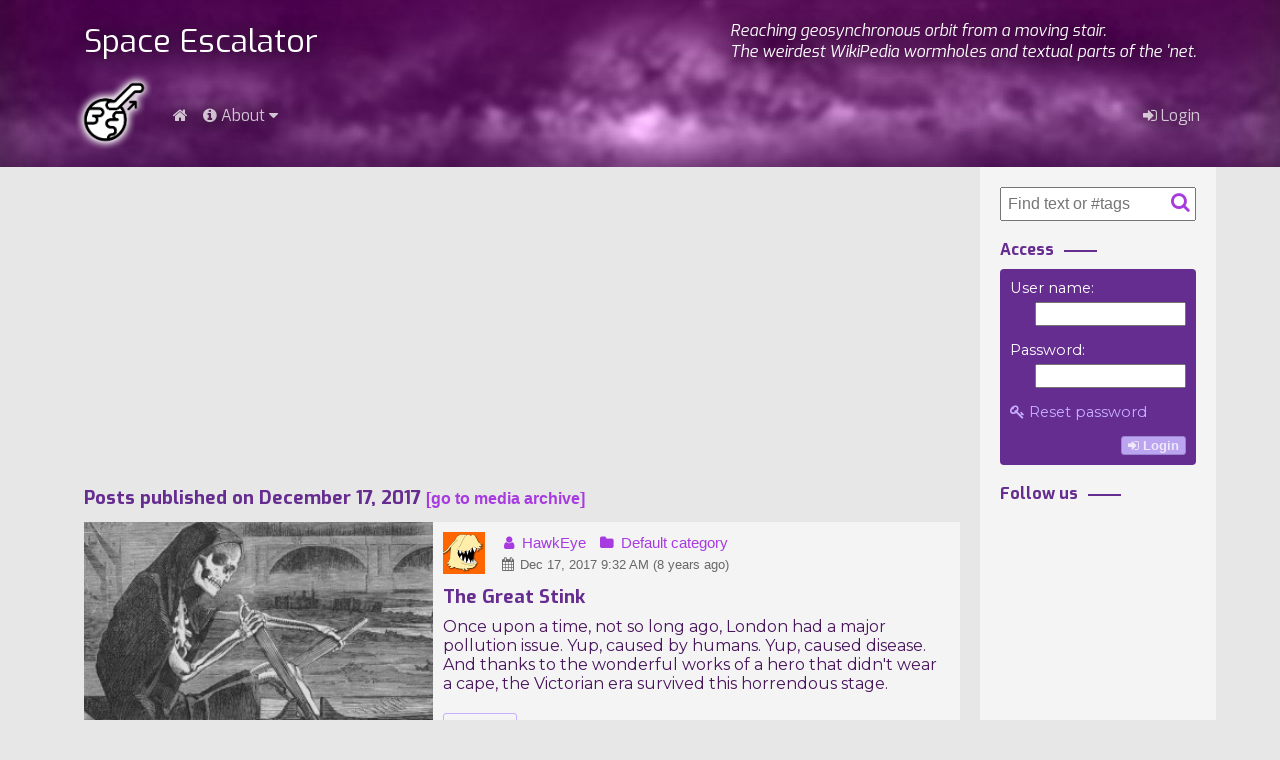

--- FILE ---
content_type: text/html; charset=utf-8
request_url: https://spaceescalator.club/date/2017/12/17/
body_size: 11228
content:
<!DOCTYPE html>
<html>
<head>
    <!--suppress CssInvalidPropertyValue -->
    <style type="text/css">@-ms-viewport{ width: device-width; }</style>
    <meta name="viewport"              content="width=device-width, initial-scale=1">
            
    <!-- =================== -->
    <!-- Common header begin -->
    <!-- =================== -->
    
    <!-- Base metas -->
    <meta http-equiv="X-UA-Compatible" content="IE=edge">
    <meta http-equiv="Content-Type"    content="text/html; charset=utf-8">
    <meta charset="UTF-8">
    
    <title>Posts published on December 17, 2017 - Space Escalator Club</title>
    <meta name="description"        content="A blog where the weirdest things on the 'net can be easily found.">
    <meta name="keywords"           content="">
    <meta name="rating"             content="general">
    <meta name="revisit-after"      content="3 days">
    <meta name="robots"             content="">
    <meta itemprop="name"           content="Posts published on December 17, 2017">
    <meta itemprop="description"    content="A blog where the weirdest things on the 'net can be easily found.">
    <meta itemprop='image'          content='https://spaceescalator.club/mediaserver/2017/08/admin-21192727-posts_default_banner_blurred.jpg'>
    <meta property="og:site_name"   content="Space Escalator Club">
    <meta property="og:title"       content="Posts published on December 17, 2017">
    <meta property="og:description" content="A blog where the weirdest things on the 'net can be easily found.">
    <meta property="og:url"         content="https://spaceescalator.club">
    <meta property='og:image'       content='https://spaceescalator.club/mediaserver/2017/08/admin-21192727-posts_default_banner_blurred.jpg'>
    <meta property='fb:app_id' content='262681434220005'>
    <meta property='og:type' content='website'> 
    
    <link rel="icon"          type="image/png" href="/mediaserver/2018/01/admin-23205438-space_escalator_icon_256x256.png">
    <link rel="shortcut icon" type="image/png" href="/mediaserver/2018/01/admin-23205438-space_escalator_icon_256x256.png">
    
    <!-- Defaults -->
    <script type="text/javascript">
        var $_LANGUAGE_NAME           = 'English/United States';
        var $_LANGUAGE_LOCALE         = 'en_US';
        var $_LANGUAGE_ISO            = 'en';
        var $_LANGUAGE_COUNTRY        = 'US';
        var $_FULL_ROOT_PATH          = '';
        var $_COOKIES_DOMAIN          = '.spaceescalator.club';
        var $_PHP_SELF                = '/posts/by_date.php';
        var $_REQUEST_URI             = '/date/2017/12/17/';
        var $_CURRENT_USER_ID_ACCOUNT = '';
        var $_CURRENT_USER_LANGUAGE   = 'en_US';
        var $_CURRENT_USER_LEVEL      = parseInt('1');
        var $_CURRENT_USER_IS_ADMIN   = false;
        var $_CURRENT_USER_IS_MOD     = false;
        var $_TEMPLATE_URL            = '/templates/universe20';
        var $_TEMPLATE_CSS_VERSION    = '';
        var $_SCRIPTS_VERSION         = '1.0';
        var $_ENGINE_VERSION          = '1.14.9.31';
        var $_IS_MOBILE               = false;
        var $_GENERIC_CONFIRMATION    = 'Please confirm that you want to proceed with the selected action.';
        var $_SILENT_NOTIFICATIONS    = '' == 'true';
        var $_AJAX_ERROR_DIALOG_TITLE = 'Failure on a background call';
        var $_AJAX_ERROR_CONTENTS     = 'A failure has been detected on a call to a document in the background:\n \nURL:      {$url}\nResponse: {$response}\n \nIf the problem persists, please copy this message or capture the\nscreen and send it to the tech support staff with a description of\nwhat you were doing so they can fix the issue as soon as possible.';
        
        if( $_TEMPLATE_CSS_VERSION === '' ) $_TEMPLATE_CSS_VERSION = 1;
        
        var $_MAIN_MENU_AUTO_COLLAPSE_WIDTH = parseInt('700');
        
        var tinymce_full_toolbar     = 'bold italic underline strikethrough | forecolor backcolor | styleselect fontselect fontsizeselect removeformat | undo redo | '
                                     + 'blockquote alignleft aligncenter alignright alignjustify | outdent indent bullist numlist | hr link unlink anchor table ';
        
        var tinymce_standard_toolbar = 'bold italic underline strikethrough | forecolor backcolor | fontsizeselect removeformat | '
                                     + 'blockquote outdent indent | hr link unlink';
        
        var tinymce_minimal_toolbar  = 'bold italic underline strikethrough | forecolor backcolor removeformat | hr link unlink';
        
        var tinymce_default_css_files = [
            $_FULL_ROOT_PATH  + '/media/styles~v' + $_ENGINE_VERSION + 'tmce-17.css',
            $_TEMPLATE_URL    + '/media/styles~v' + $_ENGINE_VERSION + 'tmce-' + $_TEMPLATE_CSS_VERSION + '.css',
            $_TEMPLATE_URL    + '/media/post_styles~v' + $_ENGINE_VERSION + 'tmce-' + $_TEMPLATE_CSS_VERSION + '.css'
        ];
        var tinymce_custom_plugins = [];
        var tinymce_custom_toolbar_buttons = [];
    </script>
    <script type="text/javascript" src="/media/defaults~v1.14.9.31-5.js"></script>
    
    <!-- jQuery -->
    <script type="text/javascript" src="/lib/jquery-1.11.0.min.js"></script>
    <script type="text/javascript" src="/lib/jquery-migrate-1.2.1.js"></script>
    <script type="text/javascript" src="/lib/jquery.cookie.js"></script>
    <script type="text/javascript" src="/lib/jquery.scrollTo.js"></script>
    
    <!-- Clipboard -->
    <script type="text/javascript" src="/lib/clipboard.js"></script>
    <script type="text/javascript">
        var $_CLIPBOARD_COPIED = 'Information copied to clipboard.';
        var $_CLIPBOARD_UNABLE = 'Can\'t copy to the clipboard. Please select/copy manually.';
        $(document).ready(function()
        {
            var clipboard = new Clipboard('.clipboard-copy');
            clipboard.on('success', function(e) {
                if(throw_notification)
                    throw_notification($_CLIPBOARD_COPIED, 'info', 1000);
                else if(play_notification_sound)
                    play_notification_sound('question2');
                else
                    alert($_CLIPBOARD_COPIED);
            });
            clipboard.on('error', function(e) {
                var text = e.text; if( ! text ) text = $(e.trigger).attr('data-clipboard-text');
                prompt($_CLIPBOARD_UNABLE, text);
            });
        });
    </script>
    
    <!-- jQuery UI -->
    <link rel="stylesheet" type="text/css" href="/lib/jquery-ui-themes-1.10.4/flick/jquery-ui.css">
    <script type="text/javascript"          src="/lib/jquery-ui-1.10.4.custom.min.js"></script>
    <!--suppress JSPotentiallyInvalidConstructorUsage -->
    <script type="text/javascript">
        $(document).ready(function() { $.extend($.ui.dialog.prototype.options, {draggable: false}); });
    </script>
        <script type="text/javascript"          src="/lib/jquery.ui.touch-punch.min.js"></script>
    
    <!-- UI Additions -->
    <script type="text/javascript"          src="/lib/jquery.blockUI.js"></script>
    <script type="text/javascript"          src="/lib/jquery.form.min.js"></script>
            <link rel="stylesheet" type="text/css" href="/lib/font-awesome-4.7.0/css/font-awesome.css">
        <link rel="stylesheet" type="text/css" href="/lib/emojione-2.2.5/css/emojione-awesome.css">
    <link rel="stylesheet" type="text/css" href="/lib/prettyPhoto_compressed_3.1.6/css/prettyPhoto.css">
    <script type="text/javascript"          src="/lib/prettyPhoto_compressed_3.1.6/js/jquery.prettyPhoto.js"></script>
    <script type="text/javascript"          src="/lib/sprintf.js"></script>
    <script type="text/javascript"          src="/lib/ion.sound-3.0.7/js/ion.sound.min~v3.js"></script>
    <script type="text/javascript"          src="/lib/jquery.lazyload.js"></script>
    <script type="text/javascript"> $(document).ready(function() { $('.prettyPhoto').prettyPhoto({social_tools: false}); }); </script>
    <script type="text/javascript"> $(document).ready(function() { $('.lazyload').lazyload({effect: 'fadeIn', failure_limit : 99999}); }); </script>
    
    <!-- Core UI stuff -->
    <link rel="stylesheet" type="text/css" href="/media/styles~v1.14.9.31-17.css">
    <link rel="stylesheet" type="text/css" href="/media/admin~v1.14.9.31-4.css">
    
    <script type="text/javascript"> var $_CORE_FUNCTION_OVERRIDES = JSON.parse('{}'); </script>
    <script type="text/javascript"          src="/media/functions~v1.14.9.31-36.38.js"></script>
    
            <!-- Notifications -->
        <script type="text/javascript"> var notifications_killer_caption = 'Dismiss all notifications'; </script>
        <script type="text/javascript" src="/lib/noty-2.3.7/js/noty/packaged/jquery.noty.packaged.min.js"></script>
        <script type="text/javascript" src="/lib/noty-2.3.7/js/noty/themes/default.js"></script>
        <script type="text/javascript" src="/media/noty_defaults~v1.14.9.31.js"></script>
        <script type="text/javascript" src="/media/notification_functions~v1.14.9.31-21.js"></script>
        <script type="text/javascript"> $.noty.layouts.bottomLeft.css.width = 'auto'; </script>
        
    <!-- Language-based elements visibility -->
    <style type="text/css">
        *[langsense]:not([lang="en"]) { display: none; }
    </style>
    
    <!-- ================= -->
    <!-- Common header end -->
    <!-- ================= -->
    
    <!-- This template -->
    <link rel="stylesheet" type="text/css" href="/templates/universe20/media/styles~v1.1.3-6.css">
    <link rel="stylesheet" type="text/css" href="/templates/universe20/media/post_styles~v1.1.3-1.css">
    
        
            <!-- Right sidebar -->
        <link rel="stylesheet" type="text/css" href="/templates/universe20/media/right_sidebar_addon~v1.1.3-1.css">
        
    <!-- Always-on -->
        
    <!-- Per module loads -->
    
<!-- accounts :: basic :: html head include -->

<script type="text/javascript" 
        src="/accounts/media/functions~v3.3.0-15.js"></script>

<link rel="stylesheet" type="text/css" 
      href="/accounts/media/styles~v3.3.css">


<!-- comments global functions -->

<script type="text/javascript">
    var comment_reply_management_type = 'inline';
    var comment_reply_dialog_callback = null;
    var comment_edit_dialog_callback  = null;
</script>
<script type="text/javascript" src="/comments/media/global_functions~v1.12.0-1.js"></script>
<script src='https://www.google.com/recaptcha/api.js'></script>



<!-- emoji one for bardcanvas -->

<link rel="stylesheet" type="text/css"
      href="/emojione_for_bardcanvas/media/global_styles~v1.0.css">

<!-- Facebook SDK - preloaded by fbcomments -->

<script>
    (function(d, s, id) {
        var js, fjs = d.getElementsByTagName(s)[0];
        if (d.getElementById(id)) return;
        js = d.createElement(s); js.id = id;
        js.src = "//connect.facebook.net/en_US/sdk.js#xfbml=1&version=v2.9&appId=262681434220005";
        fjs.parentNode.insertBefore(js, fjs);
    }(document, 'script', 'facebook-jssdk'));
</script>


<!-- gallery :: html head include -->

<script type="text/javascript"
        src="/gallery/media/global_functions~v1.13.11-1.js"></script>

<!--suppress CssUnusedSymbol -->
<style type="text/css">
    /* TinyMCE Exceptions */
    .tinymce_container[data-tinymce-hidden-buttons*="gallery-module"] .mce-btn.mce-gallery_module { display: none; }
</style>

<!-- Logs viewer head scripts -->

<script type="text/javascript" src="/lib/jquery.scrollTo.js"></script>
<script type="text/javascript" src="/log_viewer/media/functions~v1.0.6-2.js"></script>
<link rel="stylesheet"        href="/log_viewer/media/styles~v1.1.0-4.css">


<!-- Post ratings HTML head scripts and styles -->

<link rel="stylesheet" href="/post_ratings/media/styles~v1.0.1-2.css">



<!-- posts global styles and functions -->

<link rel="stylesheet" href="/posts/media/global_styles~v1.1.0-26.css">
<script type="text/javascript">
    var template_layout       = 'main';
    var abandon_post_question = 'Are you sure that you want to discard your post changes?';
    var toggle_post_category_message_callbacks;
</script>
<script type="text/javascript" src="/posts/media/global_functions~v1.3.2-1.js"></script>


<!-- [+] sharethis code -->

<script type='text/javascript' src='//platform-api.sharethis.com/js/sharethis.js#property=596e7ef9b69de60011989f89&product=inline-share-buttons' async='async'></script>

<!-- [-] sharethis code -->


<!-- [+] twitter_cards -->
<meta name="twitter:card"       content="summary_large_image">
<meta name="twitter:site"        content="@BardCanvas"><meta name="twitter:title"       content="Posts published on December 17, 2017">
<meta name="twitter:description" content="A blog where the weirdest things on the 'net can be easily found.">
<meta name="twitter:image"       content="">
<!-- [-] twitter_cards -->


<!-- XML Menus: header code -->

<style type="text/css">
    /* Use this to hide the "Comments" menu item: */
    #header .menu .main_menu_item[data-module='comments'] { display: none; }
</style>
<!-- youtube link embedder for bardcanvas -->

<link rel="stylesheet" type="text/css"
      href="/youtube_for_bardcanvas/media/global_styles~v1.0.css">

<!-- Basic ad injections: html head -->

<style type="text/css">
  #mhmaglite_custom_header {
    padding-left: 20px; padding-right: 20px;
  }
  
  #left_sidebar .group[data-type="listing"] .item[href*="/category/website"]
  	{ display: none; }
  
  body[data-page-tag="single_post"]
  	article[data-main-category="website"]
  	.meta_box { display: none; }
  body[data-page-tag="single_post"]
  	article[data-main-category="website"]
  	.post_social_buttons { display: none; }
  body[data-page-tag="single_post"]
  	article[data-main-category="website"]
  	#single_post_rating { display: none; }
</style>
<script>
  (function(i,s,o,g,r,a,m){i['GoogleAnalyticsObject']=r;i[r]=i[r]||function(){
  (i[r].q=i[r].q||[]).push(arguments)},i[r].l=1*new Date();a=s.createElement(o),
  m=s.getElementsByTagName(o)[0];a.async=1;a.src=g;m.parentNode.insertBefore(a,m)
  })(window,document,'script','https://www.google-analytics.com/analytics.js','ga');
  ga('create', 'UA-32587063-16', 'auto');
  ga('send', 'pageview');
</script>
<!-- Mobile controller additions -->

<script type="text/javascript">
    if( typeof GLOBAL_AJAX_ADDED_PARAMS === 'undefined' ) GLOBAL_AJAX_ADDED_PARAMS = {};
    GLOBAL_AJAX_ADDED_PARAMS.bcm_platform                   = '';
    GLOBAL_AJAX_ADDED_PARAMS.bcm_version                    = '';
    GLOBAL_AJAX_ADDED_PARAMS.bcm_access_token               = '';
    GLOBAL_AJAX_ADDED_PARAMS.bcm_force_session              = '';
    GLOBAL_AJAX_ADDED_PARAMS.bcm_output_type                = 'JSON';
    GLOBAL_AJAX_ADDED_PARAMS.bcm_minimalistic_mode_enforced = '';
</script>


    
    <!-- Overrides -->
    <link rel="stylesheet" type="text/css" href="/templates/universe20/media/styles2~v1.1.3-7.css">
            <link rel="stylesheet" type="text/css" 
              href="/templates/universe20/media/purple/styles~v1.1.3-6.css">
    </head>
<body data-orientation="landscape" data-viewport-class="0"  data-listing-type='archive'      data-is-user-profile-page="false"
      data-page-tag="post_archive" class="main"
      data-is-mobile="false"
      data-is-known-user="false"
      data-user-slug=""
      data-user-level="1">

<div id="body_wrapper">
    
        
        
    <div id="header">
        
        <div class="header_top">
            
<!-- Basic ad injections: html head -->

<div class="clearfix" style="padding: 20px 20px 0 20px">
  <span class="logo_name" style="font-weigth: bold; font-size: 2em;">
    Space Escalator
  </span>
  <span class="logo_headline pull-right" style="font-style: italic;">
    Reaching geosynchronous orbit from a moving stair.<br>
    The weirdest WikiPedia wormholes and textual parts of the 'net.
  </span>
</div>        </div>

        <div id="menu_holder">
            
                            <a id="__main_menu_logo" href="/">
                    <img src="/mediaserver/2017/08/admin-21191612-space_escalator_icon_with_glow.png">
                </a>
                            
            <div class="menu clearfix">
                
                <span id="main_menu_trigger" class="main_menu_item" onclick="toggle_main_menu_items()">
                    <span class="fa fa-bars fa-fw"></span>
                </span>
                
                                
                <a id="home_menu_button" class="main_menu_item always_visible pull-left" href="/">
                    <span class="fa fa-home fa-fw"></span>
                </a>
                
                <span class='main_menu_item  is_submenu_trigger' data-module='xml_menus' style='cursor: pointer;' 
                  id='info' data-submenu='#info_menu_items'>
                <span class='fa fa-info-circle'></span>
                <span clasS='caption'>About</span>
                <span class='menu_toggle'>
                    <span class='fa fa-caret-down'></span>
                    <span class='fa fa-caret-up' style='display: none;'></span>
                </span>
            </span><span class='main_menu_item always_visible pull-right pseudo_link' id='header_login_button' data-module='accounts' onclick='show_login_form()'>
           <span class='fa fa-sign-in'></span>
           Login
        </span>            </div>
        </div>
        
                
        <div class="header_bottom">
                    </div>
        
    </div><!-- /#header -->
    
        
    <div id="content_wrapper" class="clearfix">
        
                
                
        <div id="content" class="no_left_sidebar with_right_sidebar">
                        
            
<!-- Basic ad injections: content top -->

<div align="center" style="margin-bottom: 20px;">
  <script async src="//pagead2.googlesyndication.com/pagead/js/adsbygoogle.js"></script>
  <!-- Space Escalator Club -->
  <ins class="adsbygoogle"
       style="display:block"
       data-ad-client="ca-pub-4766138518880772"
       data-ad-slot="9484736264"
       data-ad-format="auto"></ins>
  <script>
  (adsbygoogle = window.adsbygoogle || []).push({});
  </script>
</div>

<h1 class="clearfix">
    Posts published on December 17, 2017    <a class="small" href="https://spaceescalator.club/date/2017/12/17/media/">go to media archive</a>
    </h1>




<div id="posts_index" class="posts_index clearfix" data-is-front-page="true"
     data-page-number="1">
    
            
        <article class="post clearfix " data-post-id="5011513521342007"
                 data-main-category="default" data-main-category-min-level="0"
                 data-author-role="editor" data-author-level="200">
            
                            <div class="post_featured_image thumbnail image"
                     style="background-image: url('/mediaserver/2017/12/hawkeye-17083523-the_silent_highwayman_wmc-thumbnail.jpg')"></div>
                        
            <div class="content_area" style="">
                
                <div class="meta_box clearfix">
                    
                    <img class="user_avatar" src="https://www.gravatar.com/avatar/d91dbb44aefb058e5d98b89c202825d7">
                    
                    <div class="meta_section upper">
                        <a class="meta_field user_display_name" data-user-level="200"
                           href="https://spaceescalator.club/user/hawkeye/">
                            <span class="fa fa-user fa-fw"></span>
                            HawkEye                        </a>
                                                
                        <a class="meta_field" href="https://spaceescalator.club/category/default/">
                            <span class="fa fa-folder fa-fw"></span>
                            Default category                        </a>
                                                
                                                
                                            </div>
                    <div class="meta_section">
                        <a class="meta_field dimmed" href="https://spaceescalator.club/date/2017/12/17/">
                            <span class="fa fa-calendar fa-fw"></span>
                            Dec 17, 2017  9:32 AM (8 years ago)                        </a>
                        
                                                
                                                
                                                
                                            </div>
                    
                </div>
                
                <h1>The Great Stink</h1>
                
                <div class="post_contents post_excerpt">
                    Once upon a time, not so long ago, London had a major pollution issue. Yup, caused by humans. Yup, caused disease. And thanks to the wonderful works of a hero that didn't wear a cape, the Victorian era survived this horrendous stage.                    
                                        
                                        
                </div>
                
                <div class="view_link">
                    <a class="buttonized" href="/the-great-stink">View</a>
                </div>
                
            </div>
            
        </article>
        
            
</div>

        </div><!-- /#content -->
        
                
                    <div id="right_sidebar" class="sidebar">
                <div class="item_container right_sidebar widget highlighted" data-type="search" data-seed="w4">
    <h3></h3>
    <div class="content">
            
    <div class="sidebar_search" style="padding: 10px;">
        <form class="search_form" method="get" action="/">
            <div class="form_wrapper">
                <input type="text" name="s" maxlength="100" placeholder="Find text or #tags">
                <span class="submit_icon fa fa-search fa-fw pseudo_link" onclick="$(this).closest('form').submit()"></span>
            </div>
        </form>
    </div>


    </div>
</div><div class="item_container right_sidebar widget " data-type="login" data-seed="w3">
    <h3>Access</h3>
    <div class="content">
        
<div id="sidebar_login">
    <form name="sidebar_login_form" id="sidebar_login_form" method="post"
          action="/accounts/scripts/login.php">
        <input type="hidden" name="goto" value="/date/2017/12/17/">
        
                
                
                    <div class="field standard_user_name">
                <div class="caption">User name:</div>
                <div class="input"><input type="text" name="user_name"></div>
            </div>
            
            <div class="field standard_password">
                <div class="caption">Password:</div>
                <div class="input"><input type="password" name="password"></div>
            </div>
            
            <div class="field standard_password_reset">
                <span class="pseudo_link" onclick="$('#login_dialog').dialog('close'); reset_password();">
                    <span class="fa fa-key"></span>
                    Reset password                </span>
            </div>
                
                
        <div class="field submit_button_container alignright">
            <button type="submit">
                <span class="fa fa-sign-in"></span>
                Login            </button>
        </div>
    </form>
</div>

<div id="sidebar_login_targetarea" style="display: none;"></div>

<script type="text/javascript">
    
    $('#sidebar_login_form').ajaxForm({
        target:        '#sidebar_login_targetarea',
        beforeSubmit:  validate_sidebar_login_form,
        success:       process_sidebar_login_result
    });
    
    function validate_sidebar_login_form(formData, $form, options)
    {
        $form.block(blockUI_medium_params);
        var $login_form = $('#sidebar_login_form');
        if( $login_form.find('input[name="user_name"]').val().trim() == "" ||
            $login_form.find('input[name="user_name"]').val().trim() == "" ) {
            alert( $('#login_errors').find('.invalid_login_info').text().replace(/\n\s+/g, ' ') );
            return false;
        }
        
        return true;
    }
    
    function process_sidebar_login_result(result, statusText, xhr, $form)
    {
        $form.unblock();
        
        var $tfa_form = $('#2fa_input_form');
        $tfa_form.find('#2fa_token_input').val('');
        $form.find('input[name="tfa_token"]').val('');
        
        if( result.indexOf('ERROR') < 0 )
        {
            // result > username > device_message > redirect
            parts = result.split('\t');
            
            // Let's show the info and logout button
            $('.login').hide();
            $('#loggedin_username').text(parts[1]);
            $('.logout').show();
            
            // Let's check if we need to alert about the new device
            if( parts[2] != "OK" )
            {
                $('#loggedin_icon').hide();
                $('#loggedin_icon_locked').show();
                alert( $('#device_messages .' + parts[2]).text().replace(/\n\s+/g, ' ') );
                
                return;
            }
            
            if( parts[3] != '' ) location.href = parts[3];
            
            return;
        }
        
        // 2FA checks
        if(result === 'ERROR_MISSING_2FA_TOKEN')
        {
            $tfa_form.data('login_form', $form);
            $tfa_form.dialog('open');
            
            return;
        }
        
        // alert( $('#login_errors .' + result).text().replace(/\n\s+/g, ' ') );
        if( result.match(/[^a-zA-Z0-9_]/) !== null )
        {
            alert( result );
            
            return;
        }
        
        var $msgelement = $('#login_errors').find('.' + result);
        var message     = $msgelement.length > 0 ? $msgelement.text() : result;
        alert( message );
    }
</script>


    </div>
</div><div class="item_container right_sidebar widget " data-type="text" data-seed="ssdefyye3edn">
    <h3>Follow us</h3>
    <div class="content">
        <div class="fb-page" 
     data-href="https://www.facebook.com/SpaceEscalatorClub/" 
     data-small-header="true" 
     data-adapt-container-width="true" 
     data-hide-cover="false" 
     data-show-facepile="true"><blockquote 
     cite="https://www.facebook.com/SpaceEscalatorClub/" 
     class="fb-xfbml-parse-ignore"><a 
     target="_blank"
     href="https://www.facebook.com/SpaceEscalatorClub/">Follow us on Facebook!</a></blockquote></div>
    </div>
</div><div class="item_container right_sidebar widget " data-type="text" data-seed="w2">
    <h3></h3>
    <div class="content">
        <div align="center">
  <script async src="//pagead2.googlesyndication.com/pagead/js/adsbygoogle.js"></script>
  <!-- Space Escalator Club -->
  <ins class="adsbygoogle"
       style="display:block"
       data-ad-client="ca-pub-4766138518880772"
       data-ad-slot="9484736264"
       data-ad-format="auto"></ins>
  <script>
  (adsbygoogle = window.adsbygoogle || []).push({});
  </script>
</div>
    </div>
</div>            </div>
                
    </div>
    
        
    <div id="footer">
        <div align="center" style="padding: 20px">
  <script async src="//pagead2.googlesyndication.com/pagead/js/adsbygoogle.js"></script>
  <!-- Space Escalator Club -->
  <ins class="adsbygoogle"
       style="display:block"
       data-ad-client="ca-pub-4766138518880772"
       data-ad-slot="9484736264"
       data-ad-format="auto"></ins>
  <script>
  (adsbygoogle = window.adsbygoogle || []).push({});
  </script>
</div>
<hr>
<div align="center" style="padding-bottom: 20px">
  &copy; Space Escalator Club 2017 •
  <a href="/">Start</a> &bull;
  <a href="/terms-of-service">Terms of Service</a> &bull;
  <a href="/privacy-policy">Privacy Policy</a> &bull;
  <a href="/contact">Contact</a> &bull;
  <a href="https://www.facebook.com/SpaceEscalatorClub/" target="_blank"><i class="fa fa-facebook-official"></i> Follow us on Facebook</a>
  <hr><br>
  Space Escalator Club  is powered by <a href="https://www.bardcanvas.com" target="_blank">BardCanvas v1.14.9.31</a>  &bull;
  <span class='fa fa-database fa-fw'></span>9 • 
  <span class='fa fa-clock-o fa-fw'></span>0.355s • 
  <span class='fa fa-tachometer fa-fw'></span>6.3MiB 
  
</div>        
    </div><!-- /#footer -->
    
    

<!-- accounts :: basic :: dialog defs -->


    
    <div id="login_dialog" style="display: none;" title="Login">
        <div id="login_targetarea" style="display: none;"></div>
        <form name="login_form" id="login_form" method="post" 
              action="/accounts/scripts/login.php">
            
            <input type="hidden" name="goto"      value="/date/2017/12/17/">
            
                        
                            <span class="field standard_user_name">
                    <span class="caption">User name:</span>
                    <input type="text" name="user_name">
                </span>
                <span class="field standard_password">
                    <span class="caption">Password:</span>
                    <span class="inline-block nowrap">
                        <input type="password" name="password" style="width: calc(100% - 36px)">
                        <span class="toggle_pass inline-block nowrap">
                            <i class="show fa fa-eye fa-fw fa-lg pseudo_link"
                               title="Show/hide password"
                               onclick="var $this = $(this); $this.closest('.field').find('input[name=password]').attr('type', 'text'); $this.closest('.toggle_pass').find('.fa').toggle();"
                            ></i>
                            <i class="hide fa fa-eye-slash fa-fw fa-lg pseudo_link"
                               title="Show/hide password"
                               style="display: none"
                               onclick="var $this = $(this); $this.closest('.field').find('input[name=password]').attr('type', 'password'); $this.closest('.toggle_pass').find('.fa').toggle();"
                               ></i>
                        </span>
                    </span>
                </span>
                <span class="pseudo_link standard_password_reset" onclick="$('#login_dialog').dialog('close'); reset_password();">
                    <span class="fa fa-key fa-fw"></span>
                    Reset password                </span>
                                        
                        
            <p class="aligncenter submit_button_container" style="margin-bottom: 0;">
                <button type="submit">
                    Submit                    <span class="fa fa-play"></span>
                </button>
            </p>
            
            <div class="aligncenter sso_or" style="margin: 10px 0">————— or —————</div>
        <div class="aligncenter sso_facebook" style="margin: 10px 0">
            <div class="framed_content pseudo_link" style="color: white; background-color: #3B5998; border: none;"
                 onclick="facebook_login_do( $(this).closest('form'), '' )"><i class="fa fa-facebook-square"></i>
                Login with Facebook</div>
        </div>
    
    
                
        </form>
    </div>
    
    <div id="2fa_input_form"
         title="2FA enabled on this account"
         data-ok-caption="Submit" data-cancel-caption="Cancel"
         style="display: none; font-family: arial, helvetica, sans-serif; font-size: 12pt; line-height: normal;">
        
        <form method="get" action="/accounts/scripts/login.php"
              onsubmit="submit_2fa_token(); return false;">
            <p style="margin-top: 0;">
                
                This account has two factor authentication enabled.
                Please open your authenticator app and paste/type the verification code below,
                then press "SUBMIT".
                        </p>
            <p class="aligncenter" style="margin-bottom: 0;">
                <input type="text" id="2fa_token_input" autocomplete="off"
                       style="font-size: 18pt; text-align: center; width: 100px;"
                       maxlength="6" placeholder="000000">
            </p>
        </form>
    </div>
    
    <div id="password_reset" style="display: none;" title="Reset password form">
        
        <div id="reset_targetarea" style="display: none;"></div>
        
        <form name="reset_form" id="reset_form" method="post" action="/accounts/reset_password.php">
            
            <div class="framed_content state_highlight" style="margin-top: 0;">
                <span class="fa fa-info-circle"></span>
                <span class="standard_intro">
                    Use this form to reset your password through a token sent to your main (and alternate) email(s).                </span>
                            </div>
            
            Please type your email:            <div style="margin-left: 25px;">
                <input type="text" name="email" style="width: 100%;">
            </div>
    
            <p align="right" style="margin-bottom: 0;">
                <button type="submit">
                    Submit                    <span class="fa fa-play"></span>
                </button>
            </p>
        </form>
    </div>
    
    <div id="login_errors" style="display: none;">
        <div class="invalid_login_info">Please type in a user name and a password.</div>
        <div class="ERROR_NO_EMAIL_AS_USER_NAME">You can't use an email address to login.</div>
        <div class="ERROR_MISSING_PARAMS">Please provide a user name and a password.</div>
        <div class="ERROR_ACCOUNT_UNEXISTENT">The specified user name is not registered.</div>
        <div class="ERROR_ACCOUNT_DISABLED">Your account is disabled.</div>
        <div class="ERROR_UNCONFIRMED_ACCOUNT">Your account isn't verified. An email has been sent to the address you specified
on registration with an activation link. Please check your inbox (and also your spam box)
and follow the instructions in our message. If the mail doesn't arrive after several
attempts, please request support to the website staff.</div>
        <div class="ERROR_WRONG_PASSWORD">The password doesn't match with the one registered for this account.</div>
        <div class="ERROR_ENGINE_DISABLED">Sorry, but you can't login at this time. Please try again later.</div>
        <div class="ERROR_DEVICE_DISABLED">The device you're connecting from is disabled.</div>
        <div class="ERROR_IP_NOT_IN_WHITELIST">Your IP address isn't allowed to login on this account. Please check your email for further actions.</div>
        <div class="ERROR_INVALID_2FA_TOKEN">Sorry, but the verification code must be numeric and should be six digits.</div>
        <div class="ERROR_2FA_VALIDATION_FAILED">2FA verification failed. Please try again. If the problem persists, please contact our tech support staff.</div>
        
<div class='ERROR_SECURITY_IP_BLOCKED'>Sorry, but your IP address has been blocked due to excess of login attempts.
If you think this is an error, please send us an email to webmaster@spaceescalator.club.
We will reply as soon as possible.</div>

<div class='ERROR_SECURITY_IP_BLOCKAGE_WARNING'>Login attempt failed.
 
WARNING: you have one last attempt to login.
 
Your IP address will be blocked after the next failed attempt.</div>

<div class='ERROR_GATEWAY_ACCESS_DENIED'>Host blocked: ec2-3-22-117-135.us-east-2.compute.amazonaws.com
 
Sorry, but your gateway or host is blocked here.
 
If you think this is an error, please send us an email to webmaster@spaceescalator.club.
We will reply as soon as possible.</div>

<div class='ERROR_IP_ACCESS_DENIED'>IP blocked: 3.22.117.135
 
Sorry, but your IP address is blocked here.
This may be caused by an excess of failed login attempts or
an administrator that has detected a bruteforce attack from your IP.
 
If you think this is an error, please send us an email to webmaster@spaceescalator.club.
We will reply as soon as possible.</div>

<div class='ERROR_COUNTRY_ACCESS_DENIED'>Country blocked: n/a
 
Sorry, but your country is blocked here.
 
If you think this is an error, please send us an email to webmaster@spaceescalator.club.
We will reply as soon as possible.</div>
    </div>
    <div id="device_messages" style="display: none;">
        <div class="UNREGISTERED">This device is not registered. An email has been sent to your address with a token to authorize this device permanently.</div>
    </div>
    
    <div id="reset_messages" style="display: none;">
        <div class="OK">Please check your email(s) for a token to reset your password. Don't forget to check your spambox!</div>
    </div>
    
    <script type="text/javascript">
        $(document).ready(function() {
            if( '' == 'true' )
                show_login_form();
        });
    </script>
    


<!-- Facebook Root div - rendered by fbcomments post-footer -->

<div id="fb-root"></div>


<!-- gallery :: post footer strings for tinymce -->

<div id="gallery_strings_for_tinymce" style="display: none;">
    <div class="max_item_width">0</div>
    <div class="browser_dialog_title">Media gallery browser</div>
    <div class="media_type_not_supported">Sorry, but the item type you selected isn't currently supported. It can't be inserted.</div>
    <div class="invalid_type_selected">The item type is invalid. Please select an image.</div>
    <div class="image_button">Insert image from media gallery</div>
    <div class="video_button">Insert video from media gallery</div>
</div>

<!-- Log viewer helpers -->

<div id="realtime_log_viewer" title="Real Time Log Viewer" style="display: none;">
    <pre class="realtime_log_output" data-log="" data-previous-length="0" 
         data-wait-caption="<br>Please wait...<br><br>"
         ><br>Please wait...<br><br></pre>
</div>

<!-- Post ratings messages -->

<div id="post_rating_messages" style="display: none;">
    <div class="zero_votes">Nobody has rated this post!</div>
    <div class="not_voted">{$votes} users rated this post.</div>
    <div class="already_voted">{$votes} users rated this post, including yourself.</div>
    <div class="results">Cumulative results: <b>{$points}</b> points • Rating: <b>{$rating}</b></div>
</div>
    
    <!-- xml menus :: footer -->
    
    <div id="info_menu_items" class="dropdown_menu" style="display: none;">
                        <a class="main_menu_item  "                    style="cursor: pointer; " href="/contact">
                    <span class="fa fa-envelope-o"></span>                    <span class="caption">Contact us</span>
                </a>
                                    <a class="main_menu_item  "                    style="cursor: pointer; " href="https://www.facebook.com/SpaceEscalatorClub/">
                    <span class="fa fa-facebook-official"></span>                    <span class="caption">Follow us on Facebook</span>
                </a>
                                    <hr>
                                    <a class="main_menu_item  "                    style="cursor: pointer; " href="/terms-of-service">
                    <span class="fa fa-file-text-o"></span>                    <span class="caption">Website Terms of Service</span>
                </a>
                                    <a class="main_menu_item  "                    style="cursor: pointer; " href="/privacy-policy">
                    <span class="fa fa-file-text-o"></span>                    <span class="caption">Website Privacy Policy</span>
                </a>
                        </div>
    
        
</div><!-- /#body_wrapper -->

<!-- These must be at the end of the document -->
<script type="text/javascript" src="/lib/tinymce-4.6.3/tinymce.min.js"></script>

                    
                    <script type='text/javascript' src='/emojione_for_bardcanvas/wp-emoji-one/js/editor_plugin~v1.1.js'></script>
                    <script type='text/javascript'>
                        tinymce_custom_plugins[tinymce_custom_plugins.length] = 'wp_emoji_one';
                    </script>
                
                    <script type='text/javascript'>
                        tinymce_default_css_files[tinymce_default_css_files.length]
                            = '/emojione_for_bardcanvas/media/global_styles~v1.css';
                    </script>        
                
                    <script type='text/javascript'>    
                        tinymce_custom_toolbar_buttons[tinymce_custom_toolbar_buttons.length] = 'wp_emoji_one';
                    </script>
                
                    
                    <script type='text/javascript' src='/giphy_for_bardcanvas/media/editor_plugin~v1.1.js'></script>
                    <script type='text/javascript'>
                        tinymce_custom_plugins[tinymce_custom_plugins.length] = 'giphy_for_bardcanvas';
                    </script>
                
                    <script type='text/javascript'>    
                        tinymce_custom_toolbar_buttons[tinymce_custom_toolbar_buttons.length] = 'giphy_for_bardcanvas';
                    </script>
                
                    
                    <script type='text/javascript' src='/youtube_for_bardcanvas/media/editor_plugin~v2.1.js'></script>
                    <script type='text/javascript'>
                        tinymce_custom_plugins[tinymce_custom_plugins.length] = 'youtube_for_bardcanvas';
                    </script>
                
                    <script type='text/javascript'>
                        tinymce_default_css_files[tinymce_default_css_files.length]
                            = '/youtube_for_bardcanvas/media/global_styles~v1.css';
                    </script>        
                
                    <script type='text/javascript'>    
                        tinymce_custom_toolbar_buttons[tinymce_custom_toolbar_buttons.length] = 'youtube_for_bardcanvas';
                    </script>
                <script type="text/javascript" src="/media/init_tinymce~v1.14.9.31.js"></script>
<script type="text/javascript">
    $(document).ready(function()
    {
        tinymce.init(tinymce_defaults);
        tinymce.init(tinymce_full_defaults);
        tinymce.init(tinymce_minimal_defaults);
    });
</script>


<!-- Emoji One for Bardcanvas tinymce strings -->

<div id="emojione_for_bardcanvas_tinymce_strings" style="display: none;">
    <div class="title">Select Emoji to insert</div>
    <div class="button">Insert emoji</div>
</div>

<!-- Giphy for Bardcanvas tinymce strings -->

<div id="giphy_for_bardcanvas_tinymce_strings" style="display: none;">
    <div class="title">Insert Giphy image</div>
</div>

<!-- posts: messages for gallery embeds -->

<div id="post_gallery_embed_strings" style="display: none;">
    <div class="invalid_type_for_image">Please select an image.</div>
    <div class="invalid_type_for_video">Please select a video file.</div>
</div>


<!-- Youtube for bardcanvas tinymce strings -->

<div id="youtube_for_bardcanvas_tinymce_strings" style="display: none;">
    <div class="title">Embed YouTube link</div>
    <div class="caption">Paste YouTube video URL</div>
    <div class="invalid_link">The link you entered is invalid</div>
</div>

</body>
</html>


--- FILE ---
content_type: text/html; charset=utf-8
request_url: https://www.google.com/recaptcha/api2/aframe
body_size: -83
content:
<!DOCTYPE HTML><html><head><meta http-equiv="content-type" content="text/html; charset=UTF-8"></head><body><script nonce="FvfP4EOi1IYqUHYBHVLTHA">/** Anti-fraud and anti-abuse applications only. See google.com/recaptcha */ try{var clients={'sodar':'https://pagead2.googlesyndication.com/pagead/sodar?'};window.addEventListener("message",function(a){try{if(a.source===window.parent){var b=JSON.parse(a.data);var c=clients[b['id']];if(c){var d=document.createElement('img');d.src=c+b['params']+'&rc='+(localStorage.getItem("rc::a")?sessionStorage.getItem("rc::b"):"");window.document.body.appendChild(d);sessionStorage.setItem("rc::e",parseInt(sessionStorage.getItem("rc::e")||0)+1);localStorage.setItem("rc::h",'1768393821656');}}}catch(b){}});window.parent.postMessage("_grecaptcha_ready", "*");}catch(b){}</script></body></html>

--- FILE ---
content_type: text/css
request_url: https://spaceescalator.club/media/styles~v1.14.9.31-17.css
body_size: 4598
content:
/**
 * Core styles
 *
 * @package    HNG2
 * @subpackage core
 * @author     Alejandro Caballero - lava.caballero@gmail.com
 */

/* Clearfix  */

.clearfix:after       { content: "."; display: block; height: 0; clear: both; visibility: hidden; }
* html>body .clearfix { display: inline-block; width: 100%; }
* html .clearfix      { height: 1%; }

/* Base styles */

* { box-sizing: border-box; -moz-box-sizing: border-box; -webkit-box-sizing: border-box; }

body     { font-family: Arial, Helvetica, sans-serif; padding: 0; margin: 0; background-color: #efefef; }
body     { font-size: 12pt; }
th       { font-size:  9pt; }
td       { font-size:  9pt; }
#header  { font-size: 11pt; }
#footer  { font-size: 11pt; }

textarea, pre, .fixed_font, code { font-family: 'Lucida Console', 'Courier new', 'Courier', monospace; font-size: 8pt; }
textarea.no_fw_font              { font-family: Arial, Helvetica, sans-serif; font-size: 12pt; }

code           { padding-left: 2px; padding-right: 2px; }
code, pre.code { color: black; background-color: silver; }

h1 { font-size: 14pt; color: #990d0d; margin-top: 0; }
h2 { font-size: 13pt; color: #990d0d; }
h3 { font-size: 12pt; color: #990d0d; }

a img { border: none; }

a:link,            .pseudo_link                            { color: #990d0d; }
a:active, a:hover, .pseudo_link:active, .pseudo_link:hover { color: red; }
a:visited,         .pseudo_link:visited                    { color: #990d0d; }

h1 a, h1 .pseudo_link, h2 a, h2 .pseudo_link, h3 a, h3 .pseudo_link { color: #990d0d; }

.pseudo_link     { cursor: pointer; text-decoration: underline; white-space: nowrap; }
.pseudo_link.fa  { text-decoration: none; }
.pseudo_link .fa { text-decoration: none; }

a.greengo  , .pseudo_link.greengo  , .greengo   { color: green;     text-shadow: 1px 1px 1px dimgrey; }
a.alternate, .pseudo_link.alternate, .alternate { color: royalblue; text-shadow: 1px 1px 1px dimgrey; }
a.important, .pseudo_link.important, .important { color: orange;    text-shadow: 1px 1px 1px dimgrey; }
a.critical,  .pseudo_link.critical , .critical  { color: red;       text-shadow: 1px 1px 1px dimgrey; }
a.disabled,  .pseudo_link.disabled , .disabled  { color: dimgrey;   opacity: 0.5; cursor: auto; }

.inline-block { display: inline-block; }
.nowrap       { white-space: nowrap; }

.pseudo_link.fa, .pseudo_link .fa, .fa .pseudo_link { text-decoration: none; }

#header { color: white; background-color: #23282d; }
#footer { color: white; background-color: #990d0d; }

#body_wrapper { padding: 0; }
#header       { margin: 0; padding: 0; }
#footer       { padding: 20px 10px; }
#content      { padding: 20px 10px; }

#header a, #header .pseudo_link, #footer a, #footer .pseudo_link { color: white;   }

/* Header items */

/*#header .menu { white-space: nowrap; }*/

#header .main_menu_item               { padding: 5px 6px; line-height: 30px; text-decoration: none;
                                        display: inline-block; color: rgba(255, 255, 255, 0.75); }
#header .main_menu_item:link          { color: rgba(255, 255, 255, 0.75); }
#header .main_menu_item:hover         { color: white;   background-color: #535556; }
#header .main_menu_item.current       { color: #990d0d; background-color: #f6f8f9; }
#header .main_menu_item.current:hover { color: white; background-color: #990d0d; }

#header .main_menu_item.highlighted               { color: greenyellow; }
#header .main_menu_item.highlighted:link          { color: greenyellow; }
#header .main_menu_item.highlighted:hover         { color: black; background-color: greenyellow;    }
#header .main_menu_item.highlighted.current       { color: black; background-color: yellowgreen;    }
#header .main_menu_item.highlighted.current:hover { color: black; background-color: lime; }

#header .main_menu_item.alerted               { color: maroon; background-color: yellow; }
#header .main_menu_item.alerted:link          { color: maroon; }
#header .main_menu_item.alerted:hover         { color: red;    }
#header .main_menu_item.alerted.current       { color: red;    }
#header .main_menu_item.alerted.current:hover { color: red;    }

#header .main_menu_item.alerted       .fa.fa-border { border-color: maroon; }
#header .main_menu_item.alerted:hover .fa.fa-border { border-color: red;    }

#header .main_menu_item.submenu_visible              { color: #f6f8f9; background-color: #990d0d; }
#header .main_menu_item.submenu_visible:hover        { color: #990d0d; background-color: #f6f8f9; }

#logedin_user_name { display: inline-block; max-widtH: 150px; overflow: hidden; white-space: nowrap; vertical-align: bottom; }

#main_menu_trigger              { float: right; cursor: pointer; padding-left: 12px; padding-right: 12px; text-align: right; }
#main_menu_trigger.open         { color: #990d0d; background-color: #f6f8f9; }

/* Collapsed/Expanded menu */

#header .special_menu_item { display: inline; }
#main_menu_trigger.main_menu_item { display: none; }

@media all and (max-width: 700px)
{
    #header .main_menu_item           { display: none; }
    #header .special_menu_item        { display: none; }
    #header .main_menu_item.current   { display: inline-block; float: none; }
    #main_menu_trigger.main_menu_item { display: inline-block; }
}

#header .main_menu_item.always_visible         { display: inline-block; }
#header .main_menu_item.always_visible.visible { display: block; float: none !important; }
#header .main_menu_item.visible                { display: block; float: none !important; }
#header .special_menu_item.visible             { display: block; float: none !important; }

#header.fixed { position: fixed; top: 0; left: 0; right: 0; }

/* Dropdown menu */

.dropdown_menu                               { z-index: 100; position: absolute; white-space: nowrap; display: none;
                                               color: white; background-color: #990d0d;
                                               -webkit-box-shadow: 5px 5px 10px 1px rgba(0,0,0,0.5);
                                               -moz-box-shadow: 5px 5px 10px 1px rgba(0,0,0,0.5);
                                               box-shadow: 5px 5px 10px 1px rgba(0,0,0,0.5); }
.dropdown_menu .main_menu_item               { display: block; }
.dropdown_menu .main_menu_item               { padding: 10px 6px; line-height: 20px; text-decoration: none;
                                               color: rgba(255, 255, 255, 0.75); }
.dropdown_menu .main_menu_item:link          { color: rgba(255, 255, 255, 0.75); }
.dropdown_menu .main_menu_item:hover         { color: black;   background-color: pink; }
.dropdown_menu .main_menu_item.current       { color: #990d0d; background-color: #f6f8f9; }
.dropdown_menu .main_menu_item.current:hover { color: black;   background-color: hotpink; }

.dropdown_menu .main_menu_item.highlighted               { color: black; background-color: greenyellow; }
.dropdown_menu .main_menu_item.highlighted:link          { color: black; background-color: greenyellow; }
.dropdown_menu .main_menu_item.highlighted:hover         { color: green; background-color: greenyellow;    }
.dropdown_menu .main_menu_item.highlighted.current       { color: black; background-color: yellowgreen;    }
.dropdown_menu .main_menu_item.highlighted.current:hover { color: green; background-color: lime; }

/* Framed contents */

.framed_content                 { margin: 20px 0; padding: 5px; border: 2px solid silver; border-radius: 5px; background-color: white; color: black; }
.framed_content.state_disabled  { background-color: silver;  border-color: gray;    color: #585858; }
.framed_content.state_warning   { background-color: #fff1a0; border-color: #FF8000; color: black;   }
.framed_content.state_ko        { background-color: #EDCCC9; border-color: #bc4c40; color: black;   }
.framed_content.state_ok        { background-color: #C0FFC0; border-color: #008000; color: black;   }
.framed_content.state_highlight { background-color: #fff1a0; border-color: #FF8000; color: black;   }
.framed_content.state_active    { background-color: #BBDDFF; border-color: #42A0FF; color: black;   }
.framed_content.state_hover     { background-color: #42A0FF; border-color: #000080; color: white;   }

.framed_content.state_hover:hover { background-color: #42A0FF; border-color: #000080; color: white;   }

.framed_content h1:first-child, .framed_content h2:first-child, .framed_content h3:first-child { margin-top: 0; }

a.framed_content        , span.framed_content        , label.framed_content         { display: inline-block; margin: 0; }
a.framed_content.inlined, span.framed_content.inlined, label.framed_content.inlined { padding: 0 2px; }

section > h1, section > h2, section > h3 {
    padding: 5px 10px;
    border-top-left-radius: 5px;
    border-top-right-radius: 5px;
    margin-top: 0;
    margin-bottom: 0;
}

.framed_radios label { cursor: pointer; }
.framed_radios input { display: none;   }
.framed_radios label:hover { background-color: #42A0FF; border-color: #000080; color: white; }

section > h1 { color: white;   background-color: #990d0d; border: 2px solid #830606; }
section > h2 { color: white;   background-color: #ce6562; border: 2px solid #990d0d; }
section > h3 { color: #830606; background-color: #ceaea7; border: 2px solid #ce6562; }

section > h1 a, section > h1 .pseudo_link, section > h1 .pseudo_link:hover { color: white; }
section > h2 a, section > h2 .pseudo_link, section > h2 .pseudo_link:hover { color: white; }
section > h3 a, section > h3 .pseudo_link, section > h3 .pseudo_link:hover { color: white; }

section > .framed_content { margin-top: 0; border-top-left-radius: 0; border-top-right-radius: 0; border-top: none; }

.internals { margin: 20px; }

/* Record browsers */

.table_wrapper.scrolling { overflow-x: auto; overflow-y: hidden;
                           border-left: 2px dotted #bc4c40; border-right: 2px dotted #bc4c40; }

.nav_table    { width: 100%; border-spacing: 0; border-collapse: separate; }
.nav_table tr { text-align: left; vertical-align: top; }
.nav_table th { padding: 4px;     border-top:    1px solid #c2daea; border-bottom: 1px solid #c2daea; color: rgb(58, 101, 129); font-weight: normal; background-color: #e3eff7; }
.nav_table td { padding: 2px 4px; border-bottom: 1px solid #c2daea; }

.nav_table.evened tbody tr:nth-child(even) ,
.nav_table tr.even                         { background-color: #e3eff7; }

.nav_table tbody tr:hover       { color: black; background-color: greenyellow; }
.nav_table tbody tr.highlighted { color: black; background-color: greenyellow; }

.nav_table.evened tbody tr:nth-child(even):hover ,
.nav_table tr.even:hover                         { color: black; background-color: greenyellow; }

.nav_table tr.clicked                     { background-color: #ffecc6; }
.nav_table tr.clicked:hover               { background-color: #7dbf27; }
.nav_table tr.clicked.highlighted:hover   { background-color: #7dbf27; }

.nav_table.evened tbody tr:nth-child(even).clicked                   ,
.nav_table tr.even.clicked                                           { color: black; background-color: #dfcca8; }
.nav_table.evened tbody tr:nth-child(even).clicked:hover             ,
.nav_table tr.even.clicked:hover                                     { color: black; background-color: #629f27; }
.nav_table.evened tbody tr:nth-child(even).clicked.highlighted:hover ,
.nav_table tr.even.clicked.highlighted:hover                         { color: black; background-color: #629f27; }

.nav_table.no_highlight tbody tr:hover       { color: inherit; background-color: transparent; }
.nav_table.no_highlight tbody tr.highlighted { color: inherit; background-color: transparent; }

.nav_table .left_bordered  { border-left:  1px solid #c2daea; }
.nav_table .right_bordered { border-right: 1px solid #c2daea; }

.nav_table div.actions      { margin-top: 5px; }
.nav_table .actions .action { display: inline-block; margin: 0 5px 5px 0; }

.nav_table tr.master td { padding-top:    12px; border-bottom: none; }
.nav_table tr.child  td { padding-bottom: 12px; }

.nav_table tr.self      td { color: purple;  }
.nav_table tr.new       td { color: maroon;  }
.nav_table tr.sensitive td { color: maroon;  }
.nav_table tr.enabled   td { color: #008000; }
.nav_table tr.disabled  td { color: #585858; }
.nav_table tr.deleted   td { color: #585858; background-color: silver; }

.nav_table tr.deleted:hover         td { color: #585858; background-color: #a4c0b0; }
.nav_table tr.deleted.clicked       td { color: #585858; background-color: #c0b297; }
.nav_table tr.deleted.clicked:hover td { color: #585858; background-color: #8c9f2b; }

.nav_table.vertical tr th             { border-top: 0; }
.nav_table.vertical tr:first-child td { border-top: 1px solid #c2daea; }
.nav_table.vertical tr:first-child th { border-top: 1px solid #c2daea; }

.nav_table_inner    { width: 100%; border-spacing: 0; border-collapse: separate; }
.nav_table_inner    { border-left:  1px solid #c2daea; }
.nav_table_inner tr { text-align: left; vertical-align: top; }
.nav_table_inner th { border-bottom: 1px solid #c2daea; border-right: 1px solid #c2daea; background-color: #C0FFFF;    }
.nav_table_inner td { border-bottom: 1px solid #c2daea; border-right: 1px solid #c2daea; background-color: #E0E0E0;    }

.details_table    { width: 100%; border-spacing: 0; border-collapse: separate; }
.details_table tr { text-align: left; vertical-align: top; }
.details_table th { width: 30%; padding: 4px;     border-top: none; border-bottom: 1px solid #c2daea; color: rgb(58, 101, 129); font-weight: normal; background-color: #e3eff7; }
.details_table td { width: 70%; padding: 2px 4px; border-top: none; border-bottom: 1px solid #c2daea; }

.details_table tr:first-child th { border-top: 1px solid #c2daea; }
.details_table tr:first-child td { border-top: 1px solid #c2daea; }

.details_table th, .details_table td { font-size: 11pt; }

/* This one is used to highlight the most important data in a nav_table,
   E.G. the user name on the accounts browser and the category title on the categories browser. */
.principal_data { font-size: 12pt; font-weight: bold; }

.filtering         { text-align: left; margin-bottom: 10px; line-height: 28px; }
.pagination        { text-align: right; margin-top: 10px; }
.pagination button { margin-bottom: 5px; padding: 3px 5px; min-width: 24px; text-align: center; }

.expandible_textarea {
    overflow-x: auto; overflow-y: hidden; -moz-box-sizing: border-box; resize: none;
    height: 19px; max-height: 190px; padding-bottom: 2px; width: 100%;
}

input[type="text"][readonly]   ,
input[type="number"][readonly] ,
input[type="email"][readonly]  ,
textarea[readonly]             { background-color: whitesmoke; color: gray; border-width: 1px; }

/* Noty additions */

#noty_bottomLeft_layout_container {
    -webkit-box-shadow: 4px 4px 15px 0 rgba(50, 50, 50, 0.75);
    -moz-box-shadow:    4px 4px 15px 0 rgba(50, 50, 50, 0.75);
    box-shadow:         4px 4px 15px 0 rgba(50, 50, 50, 0.75);
    border-radius: 5px;
    max-height: 90vh; overflow: auto;
}

.noty_text { font-size: 10pt; }

#notifications_killer {
    width: 100%; padding: 10px;
    background-color: black; color: silver; cursor: pointer;
    font-family: arial, helvetica, sans-serif; font-size: 14px; line-height: 18px;                    
    font-weight: bold; text-align: center;
}
#notifications_killer:hover { color: white; }

@media all and (max-width: 600px) {
    #notifications_killer { left: 5px; }
}

/* Nav table extensions for tablesorter */

table.tablesorter thead tr .header {
    background: url('bg.gif') no-repeat center right;
    cursor: pointer;
    padding-right: 18px;
}
table.tablesorter thead tr .headerSortDown, table.tablesorter thead tr .headerSortUp {
    background-color: #8dbdd8; color: black;
}
table.tablesorter thead tr .headerSortUp   { background-image: url('asc.gif'); }
table.tablesorter thead tr .headerSortDown { background-image: url('desc.gif'); }

/* Forms */

label, button, input[type="button"], input[type="submit"], input[type="reset"] { cursor: pointer; }

label[disabled], button[disabled], input[type="button"][disabled],
input[type="submit"][disabled], input[type="reset"][disabled] { cursor: default; }

form .field                               { margin-bottom: 15px; }
form .field .input                        { margin: 5px 0 5px 25px; }

form .field input[type="text"]     ,
form .field input[type="email"]    ,
form .field input[type="password"] ,
form .field select                 ,
form .field textarea               { width: 100%; }

form .field .input.info_handler { font-style: italic; color: dimgrey;
                                  padding-left: 10px; border-left: 5px solid silver; }

.info_handler.highlighted { color: black; background-color: greenyellow; }

form .field .input input    { font-size: 12pt; }
form .field .input textarea { font-size: 12pt; }
form .field .input select   { font-size: 12pt; }

.buttonized_radios label input[type="radio"] { display: none; }

form .big_form_submit_button { font-size: 12pt; padding: 5px 10px; }

.fa-pseudo-switch { font-size: 14pt; position: relative; top: 2px; cursor: pointer; }
.fa-pseudo-switch .toggle-on  { color: green; } 
.fa-pseudo-switch .toggle-off { color: dimgrey; } 

/* EmojiOne overrides */

.emojione { vertical-align: sub; }

body     .emojione { height: 12pt; }
th       .emojione { height:  9pt; }
td       .emojione { height:  9pt; }
#header  .emojione { height: 11pt; }
#footer  .emojione { height: 11pt; }

pre .emojione                 ,
.fixed_font .emojione         ,
code .emojione                { height: 8pt; }

h1 .emojione { height: 14pt; }
h2 .emojione { height: 13pt; }
h3 .emojione { height: 12pt; }

.details_table th .emojione            ,
.details_table td .emojione            { height: 11pt; }

.principal_data   .emojione            { height: 12pt; }
.noty_text        .emojione            { height: 10pt; }

form .big_form_submit_button .emojione { height: 12pt; }

/* TinyMCE defaults */

.tinymce         {}
.tinymce_full    {}
.tinymce_minimal {}

.alignleft   { text-align: left;   }
.aligncenter { text-align: center; }
.alignright  { text-align: right;  }

img.alignleft   { float: left; margin: 10px; }
img.aligncenter { display: block; margin-left: auto; margin-right: auto; text-align: center; }
img.alignright  { float: right; margin: 10px; }

.tinymce_addons_bar                 { margin-top: 10px; }
.tinymce_addons_bar .addon          { font-size: 24pt; }
.tinymce_addons_bar .addon .caption { display: none; }

.mce-content-body .multicol      { border: 1px dotted grey; }
.mce-content-body .multicol .col { border: 1px dotted silver; }

.mce-content-body img[data-media-type="image"] { max-width: 100%; }

/* Multiple columns */

@media all and (min-width: 710px)
{
    .multicol .col {
        vertical-align: top;
        display:       inline-block;
        padding-right: 10px;
        margin-right:  10px;
    }
    
    .multicol.cols-2 .col         { width: calc(50% - 15px); }
    .multicol.cols-2 .biggest-col { width: calc(50% - 15px); }
    
    .multicol.cols-3 .col         { width: calc(33% - 10px); }
    .multicol.cols-3 .biggest-col { width: calc(33% - 20px); }
    
    .multicol .col:last-child {
        padding-right: 0;
        margin-right:  0;
        border-right:  0;
    }
}

/* Settings manager/Preferences */

.settings_group tr { background-color: white; }

.settings_group.nav_table.no_highlight tbody tr:hover       { background-color: white; }
.settings_group.nav_table.no_highlight tbody tr.highlighted { background-color: white; }

.settings_group td.details  { width: 60%; }
.settings_group td.control  { width: 40%; }

.settings_group td.control select              { width: 100%; }
.settings_group td.control input[type="text"]  { width: 100%; }
.settings_group td.control input[type="email"] { width: 100%; }

@media all and (max-width: 700px) {
    .settings_group            ,
    .settings_group thead      ,
    .settings_group tbody      ,
    .settings_group tr         ,
    .settings_group th         ,
    .settings_group td         { display: block; width: 100%; }
    .settings_group td.details { width: 100%; border-bottom: none !important; padding-top: 10px; }
    .settings_group td.control { width: 100%; padding-left: 59px; padding-bottom: 10px; }
}

.settings_group .separator button { font-size: 8pt }

/* ETC */

video, embed { background-color: black; }
.hashtag { display: inline-block; }
.internals pre { margin: 0; }
.internals .scrollable pre { max-height: 150px; overflow: auto; border: 1px solid silver; }
.big_monospace_select {
    font-family: Consolas, Monaco, 'Andale Mono', 'Ubuntu Mono', monospace;
    font-size: 13pt; padding: 2px;
}

/* Support for video "play" overlay */

.video_container               { display: inline-block; position: relative; max-width: 100%; }
.video_container .play_trigger { display: inline-block; position: absolute; 
                                 left: 0; top: 0; width: 100%; height: 100%; font-size: 50px; max-height: 90vh;
                                 background: rgba(0, 0, 0, .5) url('video-play-3-xxl-on.png') center center no-repeat;
                                 text-align: center; z-index: 1; }


--- FILE ---
content_type: text/css
request_url: https://spaceescalator.club/templates/universe20/media/styles~v1.1.3-6.css
body_size: 2482
content:
/**
 * Base styles
 *
 * @package    Universe20 template
 * @author     Alejandro Caballero - lava.caballero@gmail.com
 */

@import url('https://fonts.googleapis.com/css2?family=Exo:ital,wght@0,400;0,700;1,400;1,700&family=Montserrat:ital,wght@0,400;0,700;1,400;1,700&family=Roboto+Condensed:ital,wght@0,400;0,700;1,400;1,700&family=Roboto+Mono:ital,wght@0,400;0,700;1,400;1,700&display=swap');

.--headings { font-family: 'Exo', Arial, Helvetica, sans-serif;              }
.--body     { font-family: 'Montserrat', Arial, Helvetica, sans-serif;       }
.--tables   { font-family: 'Roboto Condensed', 'Arial Narrow', Arial, Helvetica, sans-serif; }
.--mono     { font-family: 'Roboto Mono', Consolas, 'Lucida Console', 'Courier New', monospace;       }

/* References */

.ref-color0 { color: #202123 } /* Normal text */
.ref-color1 { color: #22266D } /* Headings */
.ref-color2 { color: #3DA4DF } /* Links on dark backgrounds, bold in headings */
.ref-color3 { color: #0032DF } /* Links on light backgrounds */
.ref-color4 { color: #00BFFF } /* Buttons, post rating stars, big highlight characters, lines */
.ref-color5 { color: #F4F4F4 } /* Content frames, sidebars */
.ref-color6 { color: #545490 } /* Footer bullets */

body     { font-family: 'Montserrat', Arial, Helvetica, sans-serif; font-size: 12pt;
           color: #202123; background-color: #e7e7e7; }
th       { font-family: 'Roboto Condensed', 'Arial Narrow', Arial, Helvetica, sans-serif; font-size: 11pt; color: #202123; }
td       { font-family: 'Roboto Condensed', 'Arial Narrow', Arial, Helvetica, sans-serif; font-size: 11pt; color: #202123; }
#header  { font-family: 'Exo', Arial, Helvetica, sans-serif; font-size: 12pt;
           text-shadow: 0 0 20px black; }
#footer  { font-family: Arial, Helvetica, sans-serif; font-size: 11pt; }
#content { line-height: 1.2em; padding-top: 20px; }

#admin_menu { font-family: 'roboto condensed', 'arial narrow', arial, helvetica, sans-serif; font-size: 10pt; }
.dropdown_menu { font-family: Arial, Helvetica, sans-serif; }
body.popup { background-color: transparent; }

textarea, pre, .fixed_font, code { font-family: 'Roboto Mono', Consolas, 'Lucida Console', 'Courier New', monospace; font-size: 10pt; }
textarea.no_fw_font              { font-family: 'Montserrat', Arial, Helvetica, sans-serif; font-size: 12pt; }

h1 { font-family: 'Exo', Arial, Helvetica, sans-serif; font-size: 14pt; line-height: 16pt; }
h2 { font-family: 'Exo', Arial, Helvetica, sans-serif; font-size: 13pt; line-height: 15pt; }
h3 { font-family: 'Exo', Arial, Helvetica, sans-serif; font-size: 12pt; line-height: 14pt; }

h1 a.small        { font-family: arial, helvetica, sans-serif; font-size: 12pt; font-weight: bold; }
h1 a.small:before { content: '[' }
h1 a.small:after  { content: ']' }

/* Forms */

#post_form  textarea[name="title"]   { font-family: 'Exo', Arial, Helvetica, sans-serif;        font-size: 18pt; min-height: 34px; height: 34px; }
#media_form textarea[name="title"]   { font-family: 'Exo', Arial, Helvetica, sans-serif;        font-size: 18pt; min-height: 34px; height: 34px; }
#post_form  textarea[name="excerpt"] { font-family: 'Montserrat', Arial, Helvetica, sans-serif; font-size: 12pt; min-height: 30px; height: 30px; }

body.mce-content-body { background-color: white; margin: 0 10px; }

/* Emojione adjustments */

body     .emojione { height: 12pt; }
th       .emojione { height: 11pt; }
td       .emojione { height: 11pt; }
#header  .emojione { height: 12pt; }
#footer  .emojione { height: 11pt; }

.fixed_font   .emojione ,
code          .emojione { height: 10pt; }

h1 .emojione { height: 14pt; }
h2 .emojione { height: 13pt; }
h3 .emojione { height: 12pt; }

/* Admin - modules manager */

#modules_listing tr {
    -webkit-box-shadow: 1px 1px 5px 0 rgba(0, 0, 0, 0.25);
    -moz-box-shadow:    1px 1px 5px 0 rgba(0, 0, 0, 0.25);
    box-shadow:         1px 1px 5px 0 rgba(0, 0, 0, 0.25);
}

/* Admin - settings manager */

.settings_group {
    -webkit-box-shadow: 1px 1px 5px 0 rgba(0, 0, 0, 0.25);
    -moz-box-shadow:    1px 1px 5px 0 rgba(0, 0, 0, 0.25);
    box-shadow:         1px 1px 5px 0 rgba(0, 0, 0, 0.25);
}

/* Thumbnail placeholders */

.thumbnail { border: 1px solid; background-color: transparent; }

.nav_table .thumbnail     {
    display: inline-block; line-height: 0;
    border: 1px solid; background-color: transparent;
    position: relative; width: 230px; height: 110px; overflow: hidden;

}
.nav_table .thumbnail img {
    position: absolute; left: 50%; top: 50%; max-width: 100%; height: auto;
    -webkit-transform: translate(-50%,-50%);
    -ms-transform:     translate(-50%,-50%);
    transform:         translate(-50%,-50%);
}

.posts_index .thumbnail     { border: none; }
.posts_index .thumbnail img { width: 100%; }

/* User profile styles */

#user_profile_area    { background-color: white; box-shadow: 1px 1px 5px 0 rgba(0, 0, 0, 0.25); position: relative; }
#user_profile_heading { background: #22266D center center no-repeat; background-size: cover; 
                        width: 100%; height: 300px; display: table; }

#user_profile_area .details                { width: 100%; height: 300px; padding: 0 10px 10px 195px;
                                             display: table-cell; text-align: left; vertical-align: bottom;
                                             color: white; font-weight: bold; text-shadow: 2px 2px 5px black; }
#user_profile_area .display_name           { font-size: 20pt; margin-bottom: 5px; }
#user_profile_area .display_name .emojione { height:    20pt; }
#user_profile_area .handler                { font-size: 14pt; margin-bottom: 5px; }
#user_profile_area .extras                 { font-size: 12pt; }

#user_profile_area .avatar     { background-color: white; padding: 5px;
                                 border: 1px solid silver; border-radius: 3px;
                                 display: inline-block; position: absolute; margin-top: 165px; margin-left: 20px; }
#user_profile_area .avatar img { width: 150px; height: 150px; }

#user_profile_tabs              { min-height: 45px; margin-bottom: 20px; margin-left: 190px; margin-top: 5px;
                                  padding-bottom: 5px; }
#user_profile_tabs .tab         { display: inline-block; padding: 5px 8px; text-align: center;
                                  color: #22266D; border-radius: 3px; }
#user_profile_tabs .tab.current { color: white; background-color: #00BFFF; text-decoration: none; }

#user_info_sections { -moz-column-gap:   10px; -webkit-column-gap:   5px; column-gap:   5px; }
#user_info_sections { -moz-column-count:    2; -webkit-column-count:   2; column-count:   2; }

#user_info_sections section { display: inline-block; width: 100%; }
#user_info_sections section form .field:last-child { margin-bottom: 0; }
#user_info_sections .user_signature *   ,
#user_info_sections .user_bio       *   { margin-top: 0; margin-bottom: 0; }
#user_info_sections .user_signature img ,
#user_info_sections .user_bio       img { max-width: 100%; }

/* Signatures, for both base pages and tinymce */

.author_signature                         { margin-top: 20px; padding-top: 10px; padding-right: 20px;
                                            border-top: 2px solid silver; display: inline-block; width: auto;
                                            font-family: Arial, Helvetica, sans-serif; font-size: 11pt; line-height: normal; }
body#tinymce[data-id="account_signature"] { font-family: Arial, Helvetica, sans-serif; font-size: 11pt; line-height: normal; }

.author_signature *, body#tinymce[data-id="account_signature"] *                 { margin-top: 1px; margin-bottom: 1px; }
.author_signature .emojione, body#tinymce[data-id="account_signature"] .emojione { height: 11pt; }

/* Search form styles */

.search_form .form_wrapper   { white-space: nowrap; overflow: hidden; }
.search_form input[name="s"] { font-size: 16px; width: 100%; padding: 6px 28px 6px 6px; }
.search_form .submit_icon    { font-size: 20px; line-height: 30px; z-index: 1;
                               position: absolute; margin-left: -28px; }

/* Sidebar generics */

.sidebar ul                { padding-left: 12px; margin-top: 2px; margin-bottom: 0; }
.sidebar ul li             { margin-top: 0; margin-bottom: 2px; padding-bottom: 2px; border-bottom: 1px solid silver; }
.sidebar ul li:last-child  { border-bottom: 0; padding-bottom: 0; }

/* ETC */

.records_browser.filter_links                                { font-family: Arial, Helvetica, sans-serif; font-size: 10pt; }
.records_browser.filter_links .framed_content                { cursor: pointer; padding: 2px 4px; line-height: 14pt; text-decoration: none; }
.records_browser.filter_links .framed_content.seamless_right { border-right: none; border-top-right-radius: 0; border-bottom-right-radius: 0; margin-right: 0; }
.records_browser.filter_links .framed_content.seamless_left  { border-left:  none; border-top-left-radius:  0; border-bottom-left-radius:  0; margin-left:  0; }

.windowed_image { background: transparent center center no-repeat; background-size: cover; }

body.admin h1 a.framed_content, body.admin h1 .pseudo_link.framed_content { color: #22266D; text-decoration: none; }
body.admin h2 a.framed_content, body.admin h2 .pseudo_link.framed_content { color: #22266D; text-decoration: none; }
body.admin h3 a.framed_content, body.admin h3 .pseudo_link.framed_content { color: #22266D; text-decoration: none; }

h1 .framed_content, h2 .framed_content, h3 .framed_content {
    font-size: 0.7em;
}

/* Media lists on record browsers */

.media_bullet         { padding: 0 0 4px 22px; margin-bottom: 2px; position: relative; color: #bf0060;
                        border-bottom: 1px solid silver; }
.media_bullet .bullet { position: absolute; margin-left: -22px; margin-top: 2px; }

.media_bullet:last-child { border-bottom: none; margin-bottom: 0; }

.media_bullet a, .media_bullet .pseudo_link { color: #bf0060; }


--- FILE ---
content_type: text/css
request_url: https://spaceescalator.club/templates/universe20/media/right_sidebar_addon~v1.1.3-1.css
body_size: 721
content:

#right_sidebar { font-family: 'Montserrat', Arial, Helvetica, sans-serif;
                 font-size: 11pt; line-height: normal; background-color: #F4F4F4;
                 float: right; padding: 20px; }

#right_sidebar .item_container             { display: inline-block; width: 100%; margin-bottom: 20px; }
#right_sidebar .item_container.highlighted { background-color: white; }

#right_sidebar .item_container h3         { margin: 0 0 5px 0; padding: 0 0 5px 0; }
#right_sidebar .item_container h3:empty   { display: none; }
#right_sidebar .item_container .content   { padding: 5px; }

#right_sidebar .item_container .content *:first-child { margin-top: 0; }
#right_sidebar .item_container .content *:last-child  { margin-bottom: 0; }

/* Default dimensions, for everything above  720px */
#content                 { width: calc(100% - 150px - 240px); float: left; }
#content.no_left_sidebar { width: calc(100% - 220px); float: left; }
#right_sidebar           { width: 240px; margin-right: -3px; }

@media all and (min-width: 100px) and (max-width: 720px)
{
    /* Hidden for small displays (below 720px) */
    #content                 { width: calc(100% - 150px); float: none; }
    #content.no_left_sidebar { width: calc(100%); float: none; }
    #right_sidebar           { width: 100%; float: none; padding: 10px; margin-right: 0; }
    
    #user_info_sections { -moz-column-count:    1; -webkit-column-count:   1; column-count:   1; }
}

@media all and (min-width: 100px) and (max-width: 480px)
{
    /* Left sidebar is hidden here. Right sidebar goes below. 
       We must adjust the content width. */
    #content                 { width: 100%; float: none; }
    #content.no_left_sidebar { width: 100%; float: none; }
    
    #user_info_sections { -moz-column-count:    1; -webkit-column-count:   1; column-count:   1; }
}

/* 1080p and above */
@media all and (min-width: 1920px) and (max-width: 9999px) {
    #content                 { width: calc(100% - 150px - 370px); float: left; }
    #content.no_left_sidebar { width: calc(100% - 310px); float: left; }
    #right_sidebar           { width: 370px }
    
    #user_info_sections { -moz-column-count:    4; -webkit-column-count:   4; column-count:   4; }
}

/* Laptop displays */
@media all and (min-width: 1281px) and (max-width: 1366px)
{
    #content                 { width: calc(100% - 150px - 300px); float: left; }
    #content.no_left_sidebar { width: calc(100% - 260px); float: left; }
    #right_sidebar           { width: 300px }
    
    #user_info_sections { -moz-column-count:    2; -webkit-column-count:   2; column-count:   2; }
}


--- FILE ---
content_type: text/css
request_url: https://spaceescalator.club/post_ratings/media/styles~v1.0.1-2.css
body_size: 450
content:

.post_ratings_container { text-align: center; }

.post_ratings_container.small { display: inline-block; }

.post_ratings_container.large { display: block; margin-top: 20px; text-align: left; }

.post_ratings_container.large .posts_rating_target {
    text-align: center;
    display: inline-block;
    background-color: white;
    padding: 5px 10px;
    margin: 0 10px 10px 0;
    border: 1px solid #757575;
    box-shadow: 1px 1px 2px #808080;
}

.post_ratings_container .stars { white-space: nowrap; }

.post_ratings_container.small .stars i { font-size: 16px; }
.post_ratings_container.large .stars i { font-size: 48px; }

.post_ratings_container .stars i {
    color: dodgerblue; cursor: pointer;
    text-shadow:  1px  0    0 navy,
                  1px  1px  0 navy,             
                  0    1px  0 navy,
                 -1px  1px  0 navy,
                 -1px  0    0 navy,
                 -1px -1px  0 navy,
                  0   -1px  0 navy,
                  1px -1px  0 navy;
}

.post_ratings_container .stars i.hovered {
    color: deepskyblue;
    text-shadow:  1px  0    0 mediumblue,
                  1px  1px  0 mediumblue,             
                  0    1px  0 mediumblue,
                 -1px  1px  0 mediumblue,
                 -1px  0    0 mediumblue,
                 -1px -1px  0 mediumblue,
                  0   -1px  0 mediumblue,
                  1px -1px  0 mediumblue;
}

.post_ratings_container.inactive .stars i {
    color: gold; cursor: auto;
    text-shadow:  1px  0    0 maroon,
                  1px  1px  0 maroon,             
                  0    1px  0 maroon,
                 -1px  1px  0 maroon,
                 -1px  0    0 maroon,
                 -1px -1px  0 maroon,
                  0   -1px  0 maroon,
                  1px -1px  0 maroon;
}


--- FILE ---
content_type: text/css
request_url: https://spaceescalator.club/posts/media/global_styles~v1.1.0-26.css
body_size: 899
content:
/**
 * Post styles - Global
 *
 * @package    HNG2
 * @subpackage posts
 * @author     Alejandro Caballero - lava.caballero@gmail.com
 */

#left_sidebar .group.archive_tree .item.month.collapsed,
#left_sidebar .group.archive_tree .item.year.expanded  .toggle.right ,
#left_sidebar .group.archive_tree .item.year.collapsed .toggle.down  {
    display: none;
}

.category_messages .message {
    font-family: arial, helvetica, sans-serif;
    font-size: 10pt;
    line-height: 12pt;
    margin: 5px 0 0 0;
}

#quick_post_floating_trigger {
    color: darkgreen;
    background-color: greenyellow;
    -webkit-box-shadow: 2px 2px 10px 1px rgba(0, 0, 0, 1);
    -moz-box-shadow:    2px 2px 10px 1px rgba(0, 0, 0, 1);
    box-shadow:         2px 2px 10px 1px rgba(0, 0, 0, 1);
    width: 42px; height: 42px; font-size: 32px; padding: 5px;
    text-align: center;
    border-radius: 100%;
    display: inline-block;
    cursor: pointer;
    position: fixed; bottom: 10px; left: 10px;
    z-index: 100;
}

#quick_post_floating_trigger:hover { color: black; }

/* Post family tree base styles */

.post_family_tree { font-size: 10pt; line-height: 16pt;
                    font-family: Arial, Helvetica, sans-serif;
                    padding: 10px; border: 1px solid silver; border-radius: 5px;
                    -webkit-box-shadow: 1px 1px 5px 0 rgba(0, 0, 0, 0.25);
                    -moz-box-shadow:    1px 1px 5px 0 rgba(0, 0, 0, 0.25);
                    box-shadow:         1px 1px 5px 0 rgba(0, 0, 0, 0.25);
                    /* Full width by default */
                    display: inline-block; width: 30%; float: right; margin: 0 0 10px 20px;
                    }

.post_family_tree .title          { font-size: 12pt; font-weight: bold; padding: 5px; }
.post_family_tree .expand_trigger { display: none; cursor: pointer; }
.post_family_tree > ul            { margin: 0; }
.post_family_tree li              { margin-left: -22px; }
.post_family_tree a               { padding: 2px 4px; border-radius: 2px; }
.post_family_tree a.selected      { color: white; background-color: #23282D; text-decoration: none; }
.post_family_tree a:hover         { color: white; background-color: #8ca0aa; text-decoration: none; }

.post_family_tree.collapsible { display: block; width: 100%; float: none; margin: 20px 0; border-radius: 0;
                                -webkit-box-shadow: none; -moz-box-shadow: none; box-shadow: none; }

.post_family_tree.collapsible .title .expand_trigger           { display: inline-block; }
.post_family_tree.collapsible .title .expand_trigger .collapse { display: none; }
.post_family_tree.expanded    .title .expand_trigger .expand   { display: none; }
.post_family_tree.expanded    .title .expand_trigger .collapse { display: inline-block; }

.post_family_tree.collapsible          > ul          { display: none; }
.post_family_tree.collapsible.expanded > ul          { display: block; }


--- FILE ---
content_type: text/css
request_url: https://spaceescalator.club/templates/universe20/media/styles2~v1.1.3-7.css
body_size: 2528
content:
/**
 * Base styles
 *
 * @package    Universe20 template
 * @author     Alejandro Caballero - lava.caballero@gmail.com
 */

/* References */

.ref-color0 { color: #202123 } /* Normal text */
.ref-color1 { color: #22266D } /* Headings */
.ref-color2 { color: #3DA4DF } /* Links on dark backgrounds, bold in headings */
.ref-color3 { color: #0032DF } /* Links on light backgrounds */
.ref-color4 { color: #00BFFF } /* Buttons, post rating stars, big highlight characters, lines */
.ref-color5 { color: #F4F4F4 } /* Content frames, sidebars */
.ref-color6 { color: #545490 } /* Footer bullets */

/* Base style overrides */

h1 { color: #3DA4DF; }
h2 { color: #3DA4DF; }
h3 { color: #3DA4DF; }

h1:after, h2:after, h3:after { display: inline; margin-left: 10px; content: "――"; color: #3DA4DF; text-shadow: 1px 0 #00BFFF; }
h1.line-below:after, h2.line-below:after, h3.line-below:after { display: block; margin-left: 0; }

a:link,            .pseudo_link                            { color: #0032DF; }
a:visited,         .pseudo_link:visited                    { color: #22266D; }
a:active, a:hover, .pseudo_link:active, .pseudo_link:hover { color: #3DA4DF; }

a.framed_content, .pseudo_link.framed_content { text-decoration: none; }

#header { color: white; background: #22266D url('backgrounds/header.jpg') center center no-repeat;
          background-size: cover; }
#footer { color: white; background-color: #22266D; }
#header a, #header .pseudo_link { color: rgba(255, 255, 255, 0.75); }
#footer a, #footer .pseudo_link { color: rgba(255, 255, 255, 0.75); }
#footer a:hover, #footer .pseudo_link:hover { color: white; }
#footer a:active, #footer .pseudo_link:active { color: white; }

#header #menu_holder          { display: flex; flex-wrap: nowrap; align-items: stretch; align-content: stretch;
                                padding-top: 10px; padding-bottom: 10px; }
#header #__main_menu_logo img { height: 80px; margin-left: 10px; }
#header .menu                 { padding-top: 24px; margin-left: 10px; margin-right: 10px; flex-grow: 1; }
#header .menu > *             { vertical-align: top; }

#header .main_menu_item:link          { color: rgba(255, 255, 255, 0.75); }
#header .main_menu_item:hover         { color: white;   background-color: #7c7e7f; }
#header .main_menu_item.current       { color: #22266D; background-color: #f6f8f9; }
#header .main_menu_item.current:hover { color: #22266D; background-color: #47baff; }

#header .main_menu_item.highlighted               { color: #a2ddff; background-color: transparent; }
#header .main_menu_item.highlighted:link          { color: #a2ddff; background-color: transparent; }
#header .main_menu_item.highlighted:hover         { color: white; background-color: #44bdff; }
#header .main_menu_item.highlighted.current       { color: black; background-color: #358cbf; }
#header .main_menu_item.highlighted.current:hover { color: black; background-color: #97d5ff; }

#header .main_menu_item.alerted               { color: maroon; background-color: yellow; }
#header .main_menu_item.alerted:link          { color: maroon; }
#header .main_menu_item.alerted:hover         { color: red;    }
#header .main_menu_item.alerted.current       { color: red;    }
#header .main_menu_item.alerted.current:hover { color: red;    }

#header .main_menu_item.alerted       .fa.fa-border { border-color: maroon; }
#header .main_menu_item.alerted:hover .fa.fa-border { border-color: red;    }

#header .main_menu_item.submenu_visible              { color: #f6f8f9; background-color: #0032DF; }
#header .main_menu_item.submenu_visible:hover        { color: #0032DF; background-color: #f6f8f9; }

#main_menu_trigger.open                              { color: #0032DF; background-color: #f6f8f9; }

.dropdown_menu                               { color: white; background-color: #0032DF; }
.dropdown_menu .main_menu_item               { color: rgba(255, 255, 255, 0.75); }
.dropdown_menu .main_menu_item:link          { color: rgba(255, 255, 255, 0.75); }
.dropdown_menu .main_menu_item:hover         { color: white;   background-color: #7c7e7f; }
.dropdown_menu .main_menu_item.current       { color: #22266D; background-color: #f6f8f9; }
.dropdown_menu .main_menu_item.current:hover { color: #22266D; background-color: #47baff; }

.dropdown_menu .main_menu_item.highlighted               { color: #a2ddff; background-color: #3DA4DF; }
.dropdown_menu .main_menu_item.highlighted:link          { color: #a2ddff; background-color: #3DA4DF; }
.dropdown_menu .main_menu_item.highlighted:hover         { color: black;   background-color: #44bdff; }
.dropdown_menu .main_menu_item.highlighted.current       { color: white;   background-color: #358cbf; }
.dropdown_menu .main_menu_item.highlighted.current:hover { color: black;   background-color: #97d5ff; }

.framed_content                 { border: 2px solid whitesmoke; background-color: #fafafa; color: black; }
.framed_content.state_disabled  { background-color: silver;  border-color: #a7a7a7;  color: #585858; }
.framed_content.state_warning   { background-color: #fff1a0; border-color: #eadc8d; color: black;   }
.framed_content.state_ko        { background-color: #EDCCC9; border-color: #d7b6b3; color: black;   }
.framed_content.state_ok        { background-color: #C0FFC0; border-color: #aeecae; color: black;   }
.framed_content.state_highlight { background-color: #fff1a0; border-color: #f1e393; color: black;   }
.framed_content.state_active    { background-color: #BBDDFF; border-color: #abcdef; color: black;   }
.framed_content.state_hover     { background-color: #42A0FF; border-color: #42A0FF; color: white;   }

.framed_content.state_hover:hover { background-color: #42A0FF; border-color: #42A0FF; color: white;   }
.framed_radios label:hover        { background-color: #42A0FF; border-color: #42A0FF; color: white; }

section > h1 { color: white; background-color: #3DA4DF; border: 2px solid #3DA4DF; }
section > h2 { color: white; background-color: #3DA4DF; border: 2px solid #3DA4DF; }
section > h3 { color: white; background-color: #3DA4DF; border: 2px solid #3DA4DF; }

section > h1 a, section > h1 .pseudo_link, section > h1 .pseudo_link:hover { color: white; }
section > h2 a, section > h2 .pseudo_link, section > h2 .pseudo_link:hover { color: white; }
section > h3 a, section > h3 .pseudo_link, section > h3 .pseudo_link:hover { color: white; }

.table_wrapper.scrolling { border-left: 2px dotted #00BFFF; border-right: 2px dotted #00BFFF; }

/* Base admin overrides */

#admin_menu { color: white; background-color: #00BFFF; }

#admin_menu .admin_bar_title { color: white; }

#admin_menu .item       { color: rgba(255, 255, 255, 0.75); }
#admin_menu .item:hover { color: white; background-color: #0084bf; }

#admin_menu .item.current       { color: dimgrey; background-color: white; }
#admin_menu .item.current:hover { color: dimgrey; background-color: #e7e7e7; }

#admin_menu_trigger.open { color: #0084bf; background-color: white; }

body.admin h1 { color: white; background-color: #3DA4DF; border-color: #3DA4DF; }
body.admin h2 { color: white; background-color: #3DA4DF; border-color: #3DA4DF; }
body.admin h3 { color: white; background-color: #3DA4DF; border-color: #3DA4DF; }

body.admin h1 a, body.admin h1 .pseudo_link { color: white; }
body.admin h2 a, body.admin h2 .pseudo_link { color: white; }
body.admin h3 a, body.admin h3 .pseudo_link { color: white; }

#footer hr      { border-style: solid; border-color: #545490; }
#footer .bullet { color: #545490; margin-left: 10px; }
#footer h1, #footer h2, #footer h3 { color: white; }

/* Responsiveness */

@media all and (max-width: 480px) {
    #header #menu_holder      { text-align: center; flex-wrap: wrap; }
    #header #__main_menu_logo { width: 100%; text-align: center; }
    #header .menu             { width: 100%; padding-top: 10px; margin-left: 0; margin-right: 0; }
}

@media all and (min-width: 1280px) {
    #header, #content_wrapper, #footer { padding-left: 5vw; padding-right: 5vw; }
}
@media all and (min-width: 1360px) {
    #header, #content_wrapper, #footer { padding-left: 10vw; padding-right: 10vw; }
}
@media all and (min-width: 1900px) {
    #header, #content_wrapper, #footer { padding-left: 15vw; padding-right: 15vw; }
}

body.admin #header, body.admin #content_wrapper, body.admin #footer { padding-left: 0; padding-right: 0; }

/* Buttons */

.buttonized                   { display: inline-block; padding: 10px 20px; margin: 10px; font-size: 0.8rem;
                                border: 1px solid; border-radius: 3px; text-decoration: none; }
.buttonized                   { color: #0032DF; border-color: #0032DF; background-color: transparent; }
.buttonized.inverted          { color: white;   border-color: white;   background-color: transparent; }
.buttonized.highlighted       { color: white;   border-color: #00BFFF; background-color: #00BFFF; }
a.buttonized:hover            ,
.pseudo_link.buttonized:hover { color: white;   border-color: #00BFFF; background-color: #00BFFF; }

button, input[type="button"], input[type="reset"] {
    font-size: 0.8rem; font-weight: bold;
    border: 1px solid #00a2df; border-radius: 3px;
    color: rgba(255, 255, 255, .75); background-color: #00BFFF;
}

body.admin button, body.admin input[type="button"], body.admin input[type="reset"] {
    font-weight: normal;
}

td button, td input[type="button"], td input[type="reset"] ,
th button, th input[type="button"], th input[type="reset"] ,
h1 button, h1 input[type="button"], h1 input[type="reset"] ,
h2 button, h2 input[type="button"], h2 input[type="reset"] ,
h3 button, h3 input[type="button"], h3 input[type="reset"] {
    font-weight: normal;
}

body.admin h1 button, body.admin h1 input[type="button"], body.admin h1 input[type="reset"] ,
body.admin h2 button, body.admin h2 input[type="button"], body.admin h2 input[type="reset"] ,
body.admin h3 button, body.admin h3 input[type="button"], body.admin h3 input[type="reset"] {
    font-weight: normal;
}

button:hover,  input[type="button"]:hover,  input[type="reset"]:hover  ,
button:active, input[type="button"]:active, input[type="reset"]:active {
    color: white;
}

button[disabled], input[type="button"][disabled], input[type="reset"][disabled],
.buttonized[disabled], .buttonized.disabled {
    filter: grayscale(100); color: white; opacity: 0.5; pointer-events: none;
}

/* Other additions */

.meta_section .post_ratings_container          .stars i          { color: #3DA4DF; text-shadow: none; }
.meta_section .post_ratings_container          .stars i.hovered  { color: #62caff; }
.meta_section .post_ratings_container.inactive .stars i          { color: #00BFFF; }

body.home #content, body.main #content, body.admin #content { padding-left: 20px; padding-right: 20px; }
#content_wrapper { display: flex; flex-wrap: nowrap; justify-content: flex-start; align-items: stretch; }
@media all and (max-width: 480px) {
    #content_wrapper { display: block; }
    body.home #content, body.main #content, body.admin #content { padding: 5px 5px 0 5px; }
}

body.admin #content_wrapper { display: block; }
body.popup #content_wrapper { display: block; }

a, a:link, .pseudo_link { text-decoration: none; }

#right_sidebar .widget[data-type="search"] .content              { padding: 0 !important; }
#right_sidebar .widget[data-type="search"] .sidebar_search       { padding: 0 !important; }

#right_sidebar .widget[data-type="login"] .content {
    color: white; background-color: #22266D; border-radius: 4px; padding: 10px;
}

#right_sidebar .widget[data-type="login"] .content a,
#right_sidebar .widget[data-type="login"] .content .pseudo_link { color: #3DA4DF }

.ellipsified { display: inline-block; white-space: nowrap; overflow: hidden; text-overflow: ellipsis; }

#content.no_left_sidebar.no_right_sidebar { width: calc(100% - 3px); }
/*.disabled { pointer-events: none; }*/


--- FILE ---
content_type: text/css
request_url: https://spaceescalator.club/templates/universe20/media/purple/styles~v1.1.3-6.css
body_size: 1774
content:
/**
 * Green theme
 *
 * @package    Universe20 template
 * @author     Alejandro Caballero - lava.caballero@gmail.com
 */

/* References */

.ref-color0 { color: #49155c } /* Normal text */
.ref-color1 { color: #662d91 } /* Headings */
.ref-color2 { color: #C7AEFF } /* Links on dark backgrounds, bold in headings */
.ref-color3 { color: #a73be0 } /* Links on light backgrounds */
.ref-color4 { color: #C7AEFF } /* Buttons, post rating stars, big highlight characters, lines */
.ref-color5 { color: #F4F4F4 } /* Content frames, sidebars */
.ref-color6 { color: #C7AEFF } /* Footer bullets */

body     { color: #49155c; background-color: #e7e7e7; }
th       { color: #49155c; }
td       { color: #49155c; }

#user_profile_heading { background-color: #662d91; }

#user_profile_tabs .tab         { color: #C7AEFF; }
#user_profile_tabs .tab.current { color: white; background-color: #C7AEFF; }

body.admin h1 a.framed_content, body.admin h1 .pseudo_link.framed_content { color: #C7AEFF; text-decoration: none; }
body.admin h2 a.framed_content, body.admin h2 .pseudo_link.framed_content { color: #C7AEFF; text-decoration: none; }
body.admin h3 a.framed_content, body.admin h3 .pseudo_link.framed_content { color: #C7AEFF; text-decoration: none; }

/* Base style overrides */

h1 { color: #662d91; }
h2 { color: #662d91; }
h3 { color: #662d91; }

.posts_index article h1 { color: #662d91; }

h1:after, h2:after, h3:after { color: #662d91; text-shadow: 1px 0 #662d91; }

a:link,            .pseudo_link                            { color: #a73be0; }
a:visited,         .pseudo_link:visited                    { color: #662d91; }
a:active, a:hover, .pseudo_link:active, .pseudo_link:hover { color: #C7AEFF; }

#header { color: white; background-color: #662d91; background-image: url('header.jpg') }
#footer { color: white; background-color: #662d91; }

#header .main_menu_item:link          { color: rgba(255, 255, 255, 0.75); }
#header .main_menu_item:hover         { color: white; background-color: #C7AEFF; }
#header .main_menu_item.current       { color: black; background-color: #f6f8f9; }
#header .main_menu_item.current:hover { color: black; background-color: #C7AEFF; }

#header .main_menu_item.highlighted               { color: #C7AEFF; background-color: transparent;   }
#header .main_menu_item.highlighted:link          { color: #C7AEFF; background-color: transparent;   }
#header .main_menu_item.highlighted:hover         { color: #662d91; background-color: #C7AEFF; }
#header .main_menu_item.highlighted.current       { color: #C7AEFF; background-color: white;   }
#header .main_menu_item.highlighted.current:hover { color: #C7AEFF; background-color: black;   }

#header .main_menu_item.alerted               { color: maroon; background-color: yellow; }
#header .main_menu_item.alerted:link          { color: maroon; }
#header .main_menu_item.alerted:hover         { color: red;    }
#header .main_menu_item.alerted.current       { color: red;    }
#header .main_menu_item.alerted.current:hover { color: red;    }

#header .main_menu_item.alerted       .fa.fa-border { border-color: maroon; }
#header .main_menu_item.alerted:hover .fa.fa-border { border-color: red;    }

#header .main_menu_item.submenu_visible              { color: white;   background-color: #C7AEFF; }
#header .main_menu_item.submenu_visible:hover        { color: #C7AEFF; background-color: white; }

#main_menu_trigger.open                              { color: #C7AEFF; background-color: white; }

.dropdown_menu                               { color: white; background-color: #662d91; }
.dropdown_menu .main_menu_item               { color: white; }
.dropdown_menu .main_menu_item:link          { color: white; }
.dropdown_menu .main_menu_item:hover         { color: white; background-color: #C7AEFF; }
.dropdown_menu .main_menu_item.current       { color: black; background-color: #f6f8f9; }
.dropdown_menu .main_menu_item.current:hover { color: black; background-color: #C7AEFF; }

.dropdown_menu .main_menu_item.highlighted               { color: #C7AEFF; background-color: black;   }
.dropdown_menu .main_menu_item.highlighted:link          { color: #C7AEFF; background-color: black;   }
.dropdown_menu .main_menu_item.highlighted:hover         { color: #662d91; background-color: #C7AEFF; }
.dropdown_menu .main_menu_item.highlighted.current       { color: #C7AEFF; background-color: white;   }
.dropdown_menu .main_menu_item.highlighted.current:hover { color: #C7AEFF; background-color: black;   }

/*.framed_content                 { border: 2px solid whitesmoke; background-color: #fafafa; color: black; }*/
/*.framed_content.state_disabled  { background-color: silver;  border-color: #a7a7a7;  color: #585858; }*/
/*.framed_content.state_warning   { background-color: #fff1a0; border-color: #eadc8d; color: black;   }*/
/*.framed_content.state_ko        { background-color: #EDCCC9; border-color: #d7b6b3; color: black;   }*/
/*.framed_content.state_ok        { background-color: #C0FFC0; border-color: #aeecae; color: black;   }*/
/*.framed_content.state_highlight { background-color: #fff1a0; border-color: #f1e393; color: black;   }*/
/*.framed_content.state_active    { background-color: #F1EAFF; border-color: #662d91; color: black;   }*/
/*.framed_content.state_hover     { background-color: #C7AEFF; border-color: #C7AEFF; color: black;   }*/

/*.framed_content.state_hover:hover { background-color: #C7AEFF; border-color: #C7AEFF; color: black;   }*/
/*.framed_radios label:hover        { background-color: #C7AEFF; border-color: #C7AEFF; color: black; }*/

section > h1 { color: white; background-color: #662d91; border: 2px solid #662d91; }
section > h2 { color: white; background-color: #662d91; border: 2px solid #662d91; }
section > h3 { color: white; background-color: #662d91; border: 2px solid #662d91; }

section > h1 a, section > h1 .pseudo_link, section > h1 .pseudo_link:hover { color: white; }
section > h2 a, section > h2 .pseudo_link, section > h2 .pseudo_link:hover { color: white; }
section > h3 a, section > h3 .pseudo_link, section > h3 .pseudo_link:hover { color: white; }

.table_wrapper.scrolling { border-left: 2px dotted #C7AEFF; border-right: 2px dotted #C7AEFF; }

/* Base admin overrides */

#admin_menu { color: #662d91; background-color: white; }

#admin_menu .admin_bar_title { color: #662d91; background-color: white; }

#admin_menu .item       { color: #662d91; }
#admin_menu .item:hover { color: white; background-color: #C7AEFF; }

#admin_menu .item.current       { color: white;   background-color: #C7AEFF; }
#admin_menu .item.current:hover { color: #C7AEFF; background-color: black; }

#admin_menu_trigger.open { color: #C7AEFF; background-color: #f6f8f9; }

body.admin h1 { color: white; background-color: #662d91; border-color: #662d91; }
body.admin h2 { color: white; background-color: #662d91; border-color: #662d91; }
body.admin h3 { color: white; background-color: #662d91; border-color: #662d91; }

body.admin h1 a, body.admin h1 .pseudo_link { color: white; }
body.admin h2 a, body.admin h2 .pseudo_link { color: white; }
body.admin h3 a, body.admin h3 .pseudo_link { color: white; }

#footer hr      { border-style: solid; border-color: #C7AEFF; }
#footer .bullet { color: #C7AEFF; }
#footer h1, #footer h2, #footer h3 { color: white; }

.buttonized                   { color: #C7AEFF; border-color: #C7AEFF; background-color: transparent; }
.buttonized.inverted          { color: white;   border-color: white;   background-color: transparent; }
.buttonized.highlighted       { color: white;   border-color: #662d91; background-color: #662d91; }
a.buttonized:hover            ,
.pseudo_link.buttonized:hover { color: black;   border-color: #E2D6FF; background-color: #E2D6FF; }

button, input[type="button"], input[type="reset"] {
    border: 1px solid #9a86ce; color: rgba(255, 255, 255, .75); background-color: #bba4f0;
}

.meta_section .post_ratings_container          .stars i          { color: #C7AEFF; text-shadow: none; }
.meta_section .post_ratings_container          .stars i.hovered  { color: #E2D6FF; }
.meta_section .post_ratings_container.inactive .stars i          { color: #662d91; }

#right_sidebar .widget[data-type="login"] .content { color: white; background-color: #662d91; }

#right_sidebar .widget[data-type="login"] .content a,
#right_sidebar .widget[data-type="login"] .content .pseudo_link { color: #C7AEFF }

#u20_template_mobile       { background-image: url('mobile_section.jpg');   }
#u20_template_features     { background-image: url('features_section.jpg'); }
#u20_template_features_alt { background-image: url('features_section.jpg'); }
#u20_template_staff        { background-image: url('staff_section.jpg');    }
#u20_template_faqs         { background-image: url('faqs_section.jpg');     }

article.pinned,  .featured_post.pinned  { border: 2px solid #662d91; border-left: 6px solid #662d91; background-color: #FEF3FF; }
article.special, .featured_post.special { border: 2px solid #C7AEFF; border-left: 6px solid #C7AEFF; background-color: #F0EAF4; }


--- FILE ---
content_type: application/javascript
request_url: https://spaceescalator.club/accounts/media/functions~v3.3.0-15.js
body_size: 2215
content:

//noinspection JSUnusedGlobalSymbols
function open_register_dialog()
{
    $('#register_dialog').dialog('open');
}

function show_login_form()
{
    $('#login_dialog').dialog('open');
    return false;
}

function validate_login_form(formData, $form)
{
    if( $form.find('input[name="user_name"]').val().trim() == "" ||
        $form.find('input[name="user_name"]').val().trim() == "" )
    {
        alert( $('#login_errors').find('.invalid_login_info').text().replace(/\n\s+/g, ' ') );
        return false;
    }
    
    $form.block(blockUI_medium_params);
    
    return true;
}

function validate_register_form()
{
    var fields = ['display_name', 'user_name', 'email', 'password', 'password2'];
    var errors = [];
    
    var $register_form = $('#register_form');
    
    for( var i in fields )
        if( $register_form.find('input[name="' + fields[i] + '"]').val().trim() == '' )
            errors[errors.length] = $('#register_form_errors .' + fields[i]).text().trim().replace(/\s+/g, ' ');
    
    if( $register_form.find('select[name="country"] option:selected').val() == '' )
        errors[errors.length] = $('#register_form_errors').find('.country').text().trim().replace(/\s+/g, ' ');
    
    if( $register_form.find('input[name="email"]').val().trim() == $register_form.find('input[name="alt_email"]').val().trim() )
        errors[errors.length] = $('#register_form_errors').find('.mails_must_be_different').text().trim().replace(/\s+/g, ' ');
    
    if( $register_form.find('input[name="password"]').val().trim() != $register_form.find('input[name="password2"]').val().trim() )
        errors[errors.length] = $('#register_form_errors').find('.passwords_mismatch').text().trim().replace(/\s+/g, ' ');
    
    if( errors.length > 0 )
    {
        var msg = '• ' + errors.join('\n• ');
        alert( msg );
        return false;
    }
    
    return true;
}

function process_login_result(result, statusText, xhr, $form)
{
    $form.unblock();
    
    var $tfa_form = $('#2fa_input_form');
    $tfa_form.find('#2fa_token_input').val('');
    $form.find('input[name="tfa_token"]').val('');
    
    if( result.indexOf('ERROR') < 0 )
    {
        // result > username > device_message > redirect
        parts = result.split('\t');
        
        // Let's show the info and logout button
        $('.login').hide();
        $('#loggedin_username').text(parts[1]);
        $('.logout').show();
        
        // Let's check if we need to alert about the new device
        if( parts[2] != "OK" )
        {
            $('#loggedin_icon').hide();
            $('#loggedin_icon_locked').show();
            alert( $('#device_messages .' + parts[2]).text().replace(/\n\s+/g, ' ') );
            return;
        }
        
        if( parts[3] != '' ) location.href = parts[3];
        return;
    }
    
    // 2FA checks
    if(result === 'ERROR_MISSING_2FA_TOKEN')
    {
        $tfa_form.data('login_form', $form);
        $tfa_form.dialog('open');
        
        return;
    }
    
    // alert( $('#login_errors .' + result).text().replace(/\n\s+/g, ' ') );
    if( result.match(/[^a-zA-Z0-9_]/) !== null )
    {
        alert( result );
        
        return;
    }
    
    var $msgelement = $('#login_errors').find('.' + result);
    var message     = $msgelement.length > 0 ? $msgelement.text() : result;
    alert( message );
}

function submit_2fa_token()
{
    var $this   = $('#2fa_input_form');
    var $source = $this.data('login_form')
    var value   = $this.find('#2fa_token_input').val().trim();
    
    if( $source.find('input[name="tfa_token"]').length === 0 )
        $source.prepend(sprintf(
            '<input type="hidden" name="tfa_token" value="%s">', value
        ));
    else
        $source.find('input[name="tfa_token"]').val(value);
    
    $this.dialog('close');
    $source.submit();
}

function change_device_label(id_device, current_label)
{
    var message = $('#devices_nav_messages').find('.change_label').text();
    var label = prompt(message, current_label);
    if( label == null || label == current_label ) return;
    
    var url = $_FULL_ROOT_PATH + '/accounts/devices.php';
    var params = {
        'mode':         'set_label',
        'id_device':    id_device,
        'device_label': label
    };
    $.post(url, params, function(response)
    {
        if( response != 'OK' )
        {
            alert(response);
            return;
        } // end if
        
        location.href = url;
    });
}

function change_device_state(state, id_device)
{
    if( state == 'deleted' )
    {
        var message = $('#devices_nav_messages').find('.confirm_delete').text();
        if( ! confirm(message) ) return;
    } // end if
    
    var url = $_FULL_ROOT_PATH + '/accounts/devices.php';
    var params = {
        'mode':         'set_state',
        'id_device':    id_device,
        'state':        state
    };
    
    var $frame = $(sprintf('.device[data-device-id="%s"]', id_device));
    if( state === 'deleted' ) $frame.block(blockUI_medium_params);
    $.post(url, params, function(response)
    {
        if( response != 'OK' )
        {
            alert(response);
            if( state === 'deleted' ) $frame.unblock();
            
            return;
        }
        
        if( state === 'deleted' )
            $frame.unblock().hide('fast', function() { $(this).remove(); });
        else
            location.href = url;
    });
}

function reset_password()
{
    $('#password_reset').dialog('open');
}

function prepare_reset_submission()
{
    $('#reset_form').block(blockUI_medium_params);
    $('#password_reset').closest('.ui-dialog').find('.ui-dialog-buttonpane button:first-child').button('disable');
}

function process_reset_result(responseText)
{
    var $reset_form     = $('#reset_form');
    var $password_reset = $('#password_reset');

    if( responseText != 'OK' )
    {
        alert(responseText);
        $reset_form.unblock();
        $password_reset.closest('.ui-dialog').find('.ui-dialog-buttonpane button:first-child').button('enable');
        return;
    } // end if
    
    alert( $('#reset_messages').find('.OK').text() );
    
    $reset_form.unblock();
    $password_reset.closest('.ui-dialog').find('.ui-dialog-buttonpane button:first-child').button('enable');
    $reset_form[0].reset();
    $password_reset.dialog('close');
}

function set_engine_pref(key, value, callback)
{
    var url    = $_FULL_ROOT_PATH + '/accounts/scripts/set_engine_pref.php';
    var params = {'key': key, 'value': value};
    
    $.get(url, params, function(response)
    {
        if(response != 'OK') alert(response);
        
        if(callback) callback();
    });
}

$(document).ready(function()
{
    $('#register_dialog').dialog({
        autoOpen: false,
        modal:    true
    });
    
    var $reset_form = $('#reset_form');
    if( typeof $reset_form != 'undefined' )
    {
        var $password_reset = $('#password_reset');
        $password_reset.dialog({
            title:    $password_reset.attr('title'),
            autoOpen: false,
            modal:    true,
            close:    function() { $('#reset_form')[0].reset(); }
        });
        
        $reset_form.ajaxForm({
            target:        '#reset_targetarea',
            beforeSubmit:  prepare_reset_submission,
            success:       process_reset_result
        });
    }
    
    if( typeof $('#post_login') != 'undefined' )
    {
        var $login_dialog = $('#login_dialog');
        var $login_form = $('#login_form');
        $login_dialog.dialog({
            title:    $login_dialog.attr('title'),
            autoOpen: false,
            modal:    true,
            width:    320,
            close:    function() { $('#login_form')[0].reset(); }
        });
        
        $login_form.ajaxForm({
            target:        '#login_targetarea',
            beforeSubmit:  validate_login_form,
            success:       process_login_result
        });
        
        var $tfa_form  = $('#2fa_input_form');
        var tfa_ok     = $tfa_form.attr('data-ok-caption');
        var tfa_cancel = $tfa_form.attr('data-cancel-caption');
        $tfa_form.dialog({
            title:    $login_dialog.attr('title'),
            autoOpen: false,
            modal:    true,
            buttons:  [
                {
                    text: tfa_ok,
                    icons: { primary: "ui-icon-check" },
                    click: submit_2fa_token
                },
                {
                    text:  tfa_cancel,
                    icons: { primary: "ui-icon-cancel" },
                    click: function() { $(this).dialog( "close" ); }
                }
            ]
        });
    }
});


--- FILE ---
content_type: application/javascript
request_url: https://spaceescalator.club/youtube_for_bardcanvas/media/editor_plugin~v2.1.js
body_size: 482
content:

tinymce.PluginManager.add('youtube_for_bardcanvas', function(ed, url)
{
    var $strings = $('#youtube_for_bardcanvas_tinymce_strings');
    var _title    = $strings.find('.title').text();
    var _caption  = $strings.find('.caption').text();
    var _invalid  = $strings.find('.invalid_link').text();
    
    ed.addCommand('youtube_for_bardcanvas', function()
    {
        var link = prompt(_caption, '');
        
        if( link == null ) return;
        
        if( link.match(/^((https:\/\/)?(www\.)?youtube\.com\/watch\?v=.*)|((https:\/\/)?youtu\.be\/.*)|((https:\/\/)?(www\.)?youtube\.com\/shorts\/.*)/i) == null )
        {
            alert( _invalid );
            return;
        }
        
        if( link.match(/^https:\/\//i) == null ) link = 'https://' + link;
        
        ed.insertContent(
            '<a class="youtube_link" href="' + link + '">' + link + '</a>'
        );
    });
    
    // Register example button
    ed.addButton('youtube_for_bardcanvas', {
        title: _title,
        cmd:   'youtube_for_bardcanvas',
        image: $_FULL_ROOT_PATH + '/youtube_for_bardcanvas/media/editor_icon.png'
    });
});


--- FILE ---
content_type: application/javascript
request_url: https://spaceescalator.club/media/functions~v1.14.9.31-36.38.js
body_size: 4106
content:
/**
 * Misc functions
 *
 * @package    HNG2
 * @subpackage core
 * @author     Alejandro Caballero - lava.caballero@gmail.com
 *
 * @var {string} $_FULL_ROOT_PATH
 */

if( ! $_CORE_FUNCTION_OVERRIDES.disable_global_ajax_error_handler )
{
    $(document).ajaxError(function( event, xhr, settings, thrownError )
    {
        console.warn(
            '>>> AJAX ERROR DETECTED\n' +
            '>>> URL:      %s\n' +
            '>>> Response: %s (%s)',
            settings.url, xhr.status, xhr.statusText
        );
        
        if( parseInt(xhr.status) === 0 ) return;
        if( parseInt(xhr.status) === 200 ) return;
        
        var title    = $_AJAX_ERROR_DIALOG_TITLE;
        var contents = $_AJAX_ERROR_CONTENTS.replace(/\n/g, '<br>\n');
        
        contents = contents.replace('{$url}',      settings.url);
        contents = contents.replace('{$response}', xhr.status + ' ' + xhr.statusText);
        
        throw_notification(contents, 'warning');
        $('body').find('.blockUI').remove();
    });
    
    console.log('%cGlobal ajax error handler in place.', 'color: black; background-color: greenyellow;');
}

function wasuuup()
{
    return parseInt(Math.random() * 1000000000000000);
}

//noinspection JSUnusedGlobalSymbols
/**
 * Get a document and show a dialog from it
 *
 * @param {string}   title
 * @param {string}   url
 * @param {boolean}  full_sized
 * @param {function} callback
 */
function show_ajax_dialog(title, url, full_sized, callback)
{
    if( typeof full_sized == 'undefined' ) full_sized = false;
    
    var width = $(window).width() - 20;
    if( ! full_sized && width > 480 ) width = 480;
    
    var height = 'auto';
    if( full_sized ) height = $(window).height() - 20;
    
    $.get(url, function(response)
    {
        var html = '<div id="ajax_temporary_dialog" style="display: none;">' + response + '</div>';
        $('body').append(html);
        
        $('#ajax_temporary_dialog').dialog({
            modal:     true,
            title:     title,
            width:     width,
            height:    height,
            maxHeight: $(window).height() - 20,
            open:      function() { $('body').css('overflow', 'hidden'); },
            close:     function() { $('#ajax_temporary_dialog').dialog('destroy').remove(); $('body').css('overflow', 'auto'); }
        });
        
        if( callback ) callback();
    });
}

//noinspection JSUnusedGlobalSymbols
function close_ajax_dialog()
{
    $('#ajax_temporary_dialog').dialog('close');
}

/**
 * Throw an alert dialog
 * 
 * @param {string} selector
 * @param {bool}   full_sized
 */
function show_discardable_dialog(selector, full_sized)
{
    if( typeof full_sized == 'undefined' ) full_sized = false;
    
    var title = $(selector).attr('title');
    if( typeof title == 'undefined' ) title = '';
    
    var width = $(window).width() - 20;
    if( ! full_sized && width > 480 ) width = 480;
    
    var height = 'auto';
    if( full_sized ) height = $(window).height() - 20;
    
    $(selector).dialog({
        modal:     true,
        title:     title,
        width:     width,
        height:    height,
        maxHeight: $(window).height() - 20,
        open:      function() { $('body').css('overflow', 'hidden'); },
        close:     function() { $(this).dialog('destroy'); $('body').css('overflow', 'auto'); }
    });
}

function set_body_metas()
{
    var width  = $(window).width();
    var height = $(window).height();
    var $body  = $('body');
    
    $body.attr('data-window-width',  width);
    $body.attr('data-window-height', height);
    
    if( typeof $body.attr('data-start-width') === 'undefined' )
        $body.attr('data-start-width',   width);
    
    if( typeof $body.attr('data-start-height') === 'undefined' )
        $body.attr('data-start-height',  height);
    
    $body.attr('data-header-can-be-fixed', height >= 300 ? "true" : "false");
    
    if( height >= width ) $body.attr('data-orientation', 'portrait');
    else                  $body.attr('data-orientation', 'landscape');
    
         if(width >= 1900) $body.attr('data-viewport-class', '1920');
    else if(width >= 1340) $body.attr('data-viewport-class', '1360');
    else if(width >= 1260) $body.attr('data-viewport-class', '1280');
    else if(width >= 1000) $body.attr('data-viewport-class', '1024');
    else if(width >=  700) $body.attr('data-viewport-class',  '768');
    else                   $body.attr('data-viewport-class',  '480');
}

//noinspection JSUnusedGlobalSymbols
/**
 * This function should be called AFTER set_body_metas
 */
function adjust_top_dimensions()
{
    var height = $(window).height();
    
    var $header     = $('#header');
    var $admin_menu = $('#admin_menu');
    if( height < 300 )
    {
        $header.toggleClass('fixed', false);
        $('body').css('padding-top', 0);
    }
    else
    {
        var header_height = $header.height();
        $header.toggleClass('fixed', true);
        $('body').css('padding-top', header_height);
    }
}

/**
 * If forced, this function should run AFTER set_body_metas.
 * 
 * @param {boolean} forced
 */
function toggle_main_menu_items(forced)
{
    if( forced )
        if( $(window).width() == $('body').attr('data-start-width') ) return;
    
    var $header = $('#header');
    if( navigator.userAgent.indexOf('MSIE') > 0 || navigator.userAgent.indexOf('Safari') > 0 )
    {
        $header.find('.main_menu_item').toggleClass('visible');
        $header.find('.special_menu_item').toggleClass('visible');
    }
    else
    {
        $header.find('.main_menu_item:not(.current)').toggleClass('visible');
        $header.find('.special_menu_item').toggleClass('visible');
    }
    
    $('#main_menu_trigger').toggleClass('open');
}

function prepare_submenus()
{
    $('.is_submenu_trigger').each(function()
    {
        var $this = $(this);
        
        if( $this.attr('data-already-processed') ) return;
        
        if( $this.closest('#header').length !== 0 && $_CORE_FUNCTION_OVERRIDES.main_menu_hover_instead_of_click )
        {
            $this.mouseenter(function(event)
            {
                var $self = $(this);
                event.stopPropagation();
                toggle_dropdown_menu( $self );
            });
            
            $this.mouseleave(function(event)
            {
                var $self = $(this);
                event.stopPropagation();
                var menu_selector = $self.attr('data-submenu');
                hide_dropdown_menus(menu_selector);
            });
        }
        else
        {
            $this.click(function(event)
            {
                var $self = $(this);
                event.stopPropagation();
                toggle_dropdown_menu( $self );
            });
        }
        
        $this.attr('data-already-processed', true);
    });
}

function toggle_dropdown_menu($trigger)
{
    if( $trigger.length == 0 ) return;
    
    if( ! $trigger.hasClass('submenu_visible') ) hide_dropdown_menus();
    
    var menu_selector   = $trigger.attr('data-submenu');
    var $menu           = $(menu_selector);
    var offset          = $trigger.offset();
    var top             = offset.top + $trigger.height() + 10;
    var width           = $menu.outerWidth();
    var window_boundary = $(window).width();
    var left            = offset.left;
    var trigger_width   = $trigger.outerWidth();
    
    if(
        $trigger.closest('#menu_holder').length > 0 &&
        typeof $_CORE_FUNCTION_OVERRIDES.main_menu_submenus_behavior === 'string'
    ) {
        var options = $_CORE_FUNCTION_OVERRIDES.main_menu_submenus_behavior.split(',');
        
        // Same width as the trigger?
        if( options.indexOf('width_as_trigger') >= 0 )
        {
            if( width < trigger_width )
            {
                $menu.css('width', (trigger_width - 4) + 'px');
                width = trigger_width - 4;
            }
        }
        
        // Centering over the trigger?
        if( options.indexOf('centered') >= 0 )
        {
            left = offset.left + (trigger_width / 2) - (width / 2);
        }
        
        // Check if we aren't going offscreen
        if( left + width > window_boundary )
        {
            width = left + width - window_boundary - 20;
            if( width <= 0 )
            {
                $menu.css('width', (trigger_width - 4) + 'px');
                width = trigger_width - 4;
                left  = offset.left;
            }
            else
            {
                // Recheck centering
                if( options.indexOf('centered') >= 0 )
                {
                    left = offset.left + (trigger_width / 2) - (width / 2);
                }
            }
        }
    }
    
    if( (offset.left + width + 12) > window_boundary ) left = offset.left + trigger_width - width + 12;
    if( left < 0 ) left = 0;
    if( offset.left === 0 && left > 0 ) left = 0;
    
    $trigger.toggleClass('submenu_visible');
    $menu.toggle();
    $menu.css('left', left + 'px').css('top',  top + 'px');
    
    // TODO: Fix this fucking toggle!
    // $trigger.find('.menu_toggle > span').toggle();
}

function hide_dropdown_menus(excepted_selector)
{
    $('.is_submenu_trigger.submenu_visible').each(function()
    {
        var $trigger = $(this);
        var menu     = $trigger.attr('data-submenu');
        if( ! (typeof excepted_selector !== 'undefined' && menu === excepted_selector) )
        {
            $trigger.toggleClass('submenu_visible', false);
            $(menu).hide();
            $(menu).css('width', 'unset');
        }
    });
}

$(window).resize(hide_dropdown_menus);

function check_wrapped_tables()
{
    $('.table_wrapper').each(function()
    {
        if( $(this).find('.nav_table').width() > $(this).width() )
            $(this).addClass('scrolling');
        else
            $(this).removeClass('scrolling');
    });
}

function refresh_record_browser($target)
{
    var target_id = '#' + $target.attr('id');
    $target.find('form[data-avoid-ajax-browser-hooks!="true"]').ajaxForm({
        target:       target_id,
        beforeSubmit: function()
                      {
                          if( ! $target.hasClass('no_refresh_blocking') ) $target.block(blockUI_medium_params);
                      },
        success:      function()
                      {
                          if( ! $target.hasClass('no_refresh_blocking') ) $target.unblock();
                          refresh_record_browser($target);
                      }
    });
    
    $target.find('.prettyPhoto').prettyPhoto({social_tools: false});
    check_wrapped_tables();
}

//noinspection JSUnusedGlobalSymbols
function reload_record_browser($browser)
{
    var url = $browser.attr('data-src');
    $browser.load(url, function()
    {
        refresh_record_browser( $(this) );
    });
}

function toggle_info_section(handler, handler_is_prefix)
{
    var $targets;
    if( handler_is_prefix ) $targets = $('*[id^="' + handler + '"]');
    else                    $targets = $('#' + handler);
    
    var visible = null;
    $targets.each(function()
    {
        var $target = $(this);
        
        if( visible == null ) visible = $target.is(':visible');
        
        if( visible )
            $target.toggle('fast');
        else
            $target.toggle('fast')
                .addClass(    'highlighted',  50 ).delay(10)
                .removeClass( 'highlighted',  50 ).delay(10)
                .addClass(    'highlighted',  50 ).delay(10)
                .removeClass( 'highlighted',  50 ).delay(10)
                .addClass(    'highlighted',  50 ).delay(10)
                .removeClass( 'highlighted', 200 )
            ;
    });
    
    visible = ! visible;
    if( visible ) set_engine_pref(handler, '');
    else          set_engine_pref(handler, 'hidden');
}

function prepare_buttonized_radios()
{
    $('.buttonized_radios label')
        .hover(
            function() { $(this).toggleClass('state_hover', true)  },
            function() { $(this).toggleClass('state_hover', false) }
        )
        .click(function()
        {
            $(this).closest('.buttonized_radios').find('label').toggleClass('state_active', false);
            $(this).toggleClass('state_active', true)
        })
    ;
}

//noinspection JSUnusedGlobalSymbols
function toggle_fa_pseudo_switch(src, toggle)
{
    var is_on;
    if( typeof toggle != 'undefined' )
        is_on = ! toggle;
    else
        is_on = $(src).find('.toggle-on:visible').length > 0;
    
    var value_on  = $(src).attr('data-value-on');
    var value_off = $(src).attr('data-value-off');
    
    if( is_on )
    {
        $(src).attr('data-current-value', value_off);
        $(src).find('input').val( value_off );
        $(src).find('.toggle-on').hide();
        $(src).find('.toggle-off').show();
    }
    else
    {
        $(src).attr('data-current-value', value_on);
        $(src).find('input').val( value_on );
        $(src).find('.toggle-on').show();
        $(src).find('.toggle-off').hide();
    }
}

//noinspection JSUnusedGlobalSymbols
/**
 * Deprecated and kept until a better solution is found
 */
function check_main_menu_auto_collapse()
{
    if( typeof $_MAIN_MENU_AUTO_COLLAPSE_WIDTH == 'undefined' )
        $_MAIN_MENU_AUTO_COLLAPSE_WIDTH = 0;
    
    if( $_MAIN_MENU_AUTO_COLLAPSE_WIDTH == 0 )
        return;
    
    if( $(window).width() <= $_MAIN_MENU_AUTO_COLLAPSE_WIDTH )
        $('body').attr('data-main-menu-collapsed', 'true');
    else
        $('body').attr('data-main-menu-collapsed', null);
}

/**
 * Initializes blockUI prgress updater
 */
function blockUI_progress_init()
{
    var $contanier = $('#blockui_progress_container');
    if( $contanier.length == 0 ) return;
    
    var $bar       = $contanier.find('.bar');
    var $percent   = $contanier.find('.percent');
    var $numbers   = $contanier.find('.numbers');
    
    var percentVal = '0%';
    $bar.css('width', percentVal);
    $percent.html(percentVal);
    if( $numbers.length > 0 ) $numbers.text('? / ? KB');
}

/**
 * Updates upload progress on blockUI element
 * 
 * @param event
 * @param {int} position
 * @param {int} total
 * @param {int} percentComplete
 */
function blockUI_progress_update(event, position, total, percentComplete)
{
    var $contanier = $('#blockui_progress_container');
    var $bar       = $contanier.find('.bar');
    var $percent   = $contanier.find('.percent');
    var $numbers   = $contanier.find('.numbers');
    
    var percentVal = percentComplete + '%';
    $bar.css('width', percentVal);
    $percent.html(percentVal);
    
    if( $numbers.length > 0 )
    {
        if( typeof $numbers.attr('data-max') == 'undefined' )
            $numbers.attr('data-max', total);
        
        var kbmb = "KB";
        if( total >= 1000000 )
        {
            kbmb     = "MB";
            total    = total    / 1000000;
            position = position / 1000000;
        }
        else
        {
            total    = total    / 1000;
            position = position / 1000;
        }
        
        total    = total.toFixed(1);
        position = position.toFixed(1);
        $numbers.text(sprintf('%s / %s %s', position, total, kbmb));
    }
}

/**
 * Finalizes upload progress on blockUI element
 */
function blockUI_progress_complete()
{
    var $contanier = $('#blockui_progress_container');
    var $bar       = $contanier.find('.bar');
    var $percent   = $contanier.find('.percent');
    var $numbers   = $contanier.find('.numbers');
    
    var percentVal = '100%';
    $bar.css('width', percentVal);
    $percent.html(percentVal);
    
    if( $numbers.length > 0 )
    {
        var total = parseInt($numbers.attr('data-max'));
        var kbmb  = "KB";
        if( total >= 1000000 )
        {
            kbmb  = "MB";
            total = total / 1000000;
        }
        else
        {
            total = total / 1000;
        }
        
        total = total.toFixed(1);
        $numbers.text(sprintf('%s / %1$s %s', total, kbmb));
    }
}

$(document).ready(function()
{
    // adjust_top_dimensions();
    set_body_metas();
    check_wrapped_tables();
    // check_main_menu_auto_collapse();
    
    $(window).resize(function()
    {
        if( $('#main_menu_trigger').hasClass('open') ) toggle_main_menu_items(true);
        // adjust_top_dimensions();
        set_body_metas();
        check_wrapped_tables();
        // check_main_menu_auto_collapse();
    });
    
    prepare_submenus();
    
    $(window).click(function()
    {
        hide_dropdown_menus();
    });
    
    prepare_buttonized_radios();
    
    var $ajax_record_browsers = $('.ajax_record_browser');
    if( $ajax_record_browsers.length > 0 )
    {
        $ajax_record_browsers.each(function()
        {
            if( $(this).attr('data-no-autoload') ) return;
            
            var url = $(this).attr('data-src');
            $(this).load(url, function()
            {
                refresh_record_browser( $(this) );
            });
        });
    }
});
